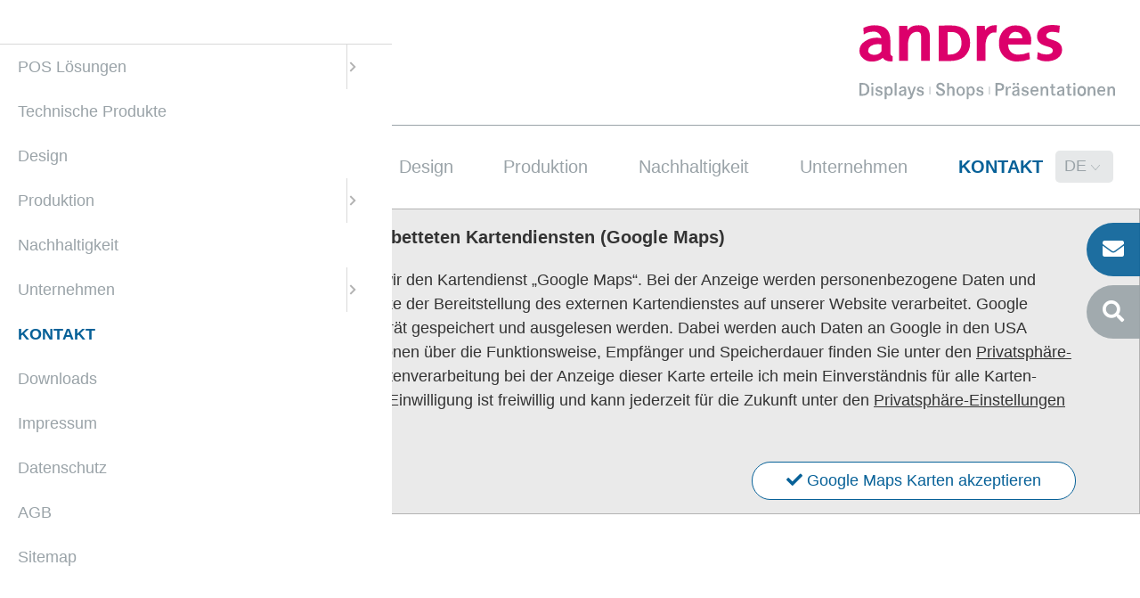

--- FILE ---
content_type: text/html; charset=UTF-8
request_url: https://thekendisplay.andres.de/kontakt.html
body_size: 6906
content:
<!DOCTYPE html>
<html lang="de">
<head>
<meta charset="UTF-8">
<title>andres GmbH - Kontakt - andres GmbH</title>
<base href="https://thekendisplay.andres.de/">
<meta name="robots" content="index,follow">
<meta name="description" content="So nehmen Sie mit uns Kontakt auf.">
<meta name="generator" content="Contao Open Source CMS">
<meta name="viewport" content="width=device-width, initial-scale=1.0">
<link rel="stylesheet" href="assets/css/layout.min.css,responsive.min.css,theme-minimal.5ea07f6a.css,mme...-3805d53f.css"><script src="assets/js/jquery.min.js,contao-utils-bundle.js,mmenu.js-5a6b50bd.js"></script><script src="https://thekendisplay.andres.de/hofff-contao-consent/status.js?banner=1&pageId=8"></script><script src="https://thekendisplay.andres.de/bundles/hofffcontaoconsentcore/consent-manager.079a6d73.js"></script><script id="hofff_consent_script_69693782b529f">HofffConsentManager.render(document.getElementById('hofff_consent_script_69693782b529f'),{"consentId":"webfont:adobe","content":"\u003Clink rel=\u0022stylesheet\u0022 href=\u0022https:\/\/use.typekit.net\/ail8jfi.css\u0022\u003E"})</script>
<link rel="alternate" hreflang="de" href="https://thekendisplay.andres.de/kontakt.html">
<link rel="alternate" hreflang="x-default" href="https://thekendisplay.andres.de/kontakt.html">
<link rel="alternate" hreflang="en" href="https://thekendisplay.andres.de/contact.html">
</head>
<body id="top" class="mac chrome blink ch131 contact">
<div id="wrapper">
<header id="header">
<div class="inside">
<div id="top-wrapper">
<div class="inside">
<div class="logo">
<div class="ce_image block">
<figure class="image_container">
<a href="home.html">
<img src="files/andres_theme/layout_bilder/andres_logo.svg" alt="andres - Displays | Shops | Präsentationen">
</a>
</figure>
</div>
</div>
<div class="header_navbar">
<!-- indexer::stop -->
<nav class="mod_navigation main_navi block">
<a href="kontakt.html#skipNavigation2" class="invisible">Navigation überspringen</a>
<ul class="level_1">
<li class="submenu sibling first"><a href="pos-loesungen.html" title="Individuelle und flexible Warenpräsentationen am POS" class="submenu sibling first" aria-haspopup="true">POS Lösungen</a>
<ul class="level_2">
<li class="submenu first"><a href="displays.html" title="Abverkauf steigen durch POS-Displays" class="submenu first" aria-haspopup="true">Displays</a>
<ul class="level_3">
<li class="first"><a href="thekendisplays.html" title="Effektvolle Thekendisplays für den Verkaufstisch" class="first">Thekendisplays</a></li>
<li><a href="regaldisplays.html" title="Regaldisplays für erhöhte Sichtbarkeit am POS">Regaldisplays</a></li>
<li><a href="bodendisplays.html" title="Langzeit-Präsenz am POS durch Bodendisplays">Bodendisplays</a></li>
<li><a href="zahlteller.html" title="Individuelle Zahlteller für den Verkaufstisch">Zahlteller</a></li>
<li class="last"><a href="digital-signage-und-licht.html" title="POS Lösungen - Digital Signage und Licht" class="last">Digital Signage und Licht</a></li>
</ul>
</li>
<li class="submenu"><a href="branchen.html" title="Branchen" class="submenu" aria-haspopup="true">Branchen</a>
<ul class="level_3">
<li class="first"><a href="pharma.html" title="Pharma" class="first">Pharma</a></li>
<li><a href="sport-outdoor.html" title="Sport">Sport & Outdoor</a></li>
<li><a href="kosmetik.html" title="Kosmetik">Kosmetik</a></li>
<li><a href="baumarkt.html" title="Baumarkt">Baumarkt & Fachhandel</a></li>
<li><a href="leh-genuss.html" title="POS-Lösungen für den LEH">LEH & Genuss</a></li>
<li><a href="marken.html" title="Marken">Marken</a></li>
<li class="last"><a href="papier-schreibwaren-b%C3%BCro.html" title="Papier, Schreibwaren &amp; Büro" class="last">Papier, Schreibwaren & Büro</a></li>
</ul>
</li>
<li class="last"><a href="shops.html" title="Shops" class="last">Shops</a></li>
</ul>
</li>
<li class="sibling"><a href="technische-produkte.html" title="Technische Produkte" class="sibling">Technische Produkte</a></li>
<li class="sibling"><a href="design.html" title="Design" class="sibling">Design</a></li>
<li class="submenu sibling"><a href="produktion.html" title="Produktion" class="submenu sibling" aria-haspopup="true">Produktion</a>
<ul class="level_2">
<li class="first"><a href="fertigung.html" title="Produktion - Fertigung" class="first">Fertigung</a></li>
<li class="submenu"><a href="materialien.html" title="Displays aus unterschiedlichsten Materialien: Acryl, Holz, Metall" class="submenu" aria-haspopup="true">Materialien</a>
<ul class="level_3">
<li class="first last"><a href="holz.html" title="Verkaufslösungen aus Holz" class="first last">Holz</a></li>
</ul>
</li>
<li class="last"><a href="druckvorlagen.html" title="Druckverfahren und Druckvorlagen" class="last">Druckverfahren & Druckvorlagen</a></li>
</ul>
</li>
<li class="sibling"><a href="nachhaltigkeit.html" title="Nachhaltigkeit am POS" class="sibling">Nachhaltigkeit</a></li>
<li class="submenu sibling"><a href="unternehmen.html" title="andres GmbH" class="submenu sibling" aria-haspopup="true">Unternehmen</a>
<ul class="level_2">
<li class="first"><a href="%C3%BCber-uns.html" title="andres GmbH - Über uns" class="first">Über uns</a></li>
<li><a href="unser-vertriebsteam.html" title="Unser Vertriebsteam">Unser Vertriebsteam</a></li>
<li><a href="aktuelles.html" title="Aktuelle Nachrichten der andres GmbH">Aktuelles</a></li>
<li class="last"><a href="ausbildung-karriere.html" title="andres GmbH - Ausbildung und Karriere" class="last">Ausbildung & Karriere</a></li>
</ul>
</li>
<li class="active contact"><strong class="active contact">Kontakt</strong></li>
<li class="no-desktop sibling"><a href="downloads.html" title="andres GmbH - Downloads" class="no-desktop sibling">Downloads</a></li>
<li class="no-desktop sibling"><a href="impressum.html" title="andres GmbH - Impressum" class="no-desktop sibling">Impressum</a></li>
<li class="no-desktop sibling"><a href="datenschutz.html" title="andres GmbH - Datenschutz" class="no-desktop sibling">Datenschutz</a></li>
<li class="no-desktop sibling"><a href="agb.html" title="andres GmbH - AGBs" class="no-desktop sibling">AGB</a></li>
<li class="no-desktop no-sitemap sibling last"><a href="sitemap.html" title="andres GmbH - Sitemap" class="no-desktop no-sitemap sibling last">Sitemap</a></li>
</ul>
<span id="skipNavigation2" class="invisible"></span>
</nav>
<!-- indexer::continue -->
<!-- indexer::stop -->
<div class="naviToggler">
<a href="#main_navi_mobil" class="hamburger hamburger--squeeze main-navi_toggler" >
<span class="hamburger-box">
<span class="hamburger-inner"></span>
</span>
</a>
</div>
<!-- indexer::stop -->
<nav class="mod_changelanguage languageToggler block" itemscope="" itemtype="http://schema.org/SiteNavigationElement">
<ul class="level_1">
<li>
<span class="lang-de active"> DE </span>
<ul class="level_2">
<li  class="lang-en"><a href="https://thekendisplay.andres.de/contact.html"> EN </a></li>
</ul>
</li>
</ul>
</nav>
<!-- indexer::continue -->
</div>
<!-- indexer::continue -->
</div>
</div>
<div class="mod_article fullWidth block" id="article-45">
<div class="article_inside">
<div class="hofff-consent-content ce_html block block">
<!-- indexer::stop -->
<div class="hofff-consent-placeholder card">
<div class="hofff-consent-placeholder-overlay card-body">
<p class="hofff-consent-tag-title h4">Einwilligung für die Anzeige von eingebetteten Kartendiensten (Google Maps)</p>
<div class="hofff-consent-tag-details"><p>Zur Anzeige unserer digitalen Karten nutzen wir den Kartendienst „Google Maps“. Bei der Anzeige werden personenbezogene Daten und Informationen aus Ihrem Endgerät zum Zwecke der Bereitstellung des externen Kartendienstes auf unserer Website verarbeitet. Google verwendet sog. Cookies, die auf Ihrem Endgerät gespeichert und ausgelesen werden. Dabei werden auch Daten an Google in den USA weitergegeben und dort verarbeitet. Informationen über die Funktionsweise, Empfänger und Speicherdauer finden Sie unter den <a class="hofff-consent-show-privacy-settings" href="#" title="Privatsphäre-Einstellungen öffnen">Privatsphäre-Einstellungen</a>. Mit meiner Zustimmung zur Datenverarbeitung bei der Anzeige dieser Karte erteile ich mein Einverständnis für alle Karten-Inhalte des Anbieters auf dieser Website. Die Einwilligung ist freiwillig und kann jederzeit für die Zukunft unter den <a class="hofff-consent-show-privacy-settings" href="#" title="Privatsphäre-Einstellungen öffnen">Privatsphäre-Einstellungen</a> widerrufen werden.</p></div>
<div class="hofff-consent-buttons btn-group" role="group" aria-label="Einwilligunsschaltflächen">
<button type="button"
class="hofff-consent-button hofff-consent-button-accept-tags btn btn-sm btn-success"
data-tag-ids="external:google_maps"
>Google Maps Karten akzeptieren</button>
</div>
<div class="hofff-consent-privacy-settings-button">
<button type="button" class="hofff-consent-show-privacy-settings">Privatsphäre-Einstellungen</button>
</div>
</div>
</div>
<script id="hofff_consent_script_69693782c7644">HofffConsentManager.render(document.getElementById('hofff_consent_script_69693782c7644').parentNode,{"consentId":"external:google_maps","content":"\n\u003Cdiv class=\u0022google_maps\u0022\u003E\n\u003Ciframe src=\u0022https:\/\/www.google.com\/maps\/embed?pb=!1m14!1m8!1m3!1d80640.89250640503!2d7.0510826!3d50.8306473!3m2!1i1024!2i768!4f13.1!3m3!1m2!1s0x47bf1ff80563043b%3A0x8d83a0ecf32cdb6d!2sandres%20GmbH!5e0!3m2!1sde!2sde!4v1678021877265!5m2!1sde!2sde\u0026amp;zoom=11\u0022 width=\u0022100%\u0022 height=\u0022100%\u0022 style=\u0022border:0;height:100%\u0022 allowfullscreen=\u0022\u0022 loading=\u0022lazy\u0022 referrerpolicy=\u0022no-referrer-when-downgrade\u0022\u003E\u003C\/iframe\u003E\n\u003C\/div\u003E"})</script>
<!-- indexer::continue -->
</div>
</div>
</div>
<!-- indexer::stop -->
<div class="headerContactBlock">
<button class="headerContactBlock_Btn" type="button" name="button" title="Kontakt"title="Contact">
<i class="fas fa-envelope"></i>
</button>
<div class="headerContactBlock_content">
<h3 class="ce_headline">
Kontakt</h3>
<div class="ce_text block">
<h4>andres GmbH</h4>
<p>Displays, Shop-in-Shop Lösungen und Warenpräsentationen</p>
<p>Marktstraße 106, 53859 Niederkassel</p>
<p>Tel.: <a href="tel:+49220894610">+49 (0) 2208 9461-0</a><br> Fax: <a href="tel:+492208946133">+49 (0) 2208 9461-33</a><br> E-Mail: <a href="&#109;&#97;&#105;&#108;&#116;&#111;&#58;&#105;&#x6E;&#102;&#x6F;&#64;&#x61;&#110;&#x64;&#114;&#x65;&#115;&#x2E;&#100;&#x65;">&#105;&#x6E;&#102;&#x6F;&#64;&#x61;&#110;&#x64;&#114;&#x65;&#115;&#x2E;&#100;&#x65;</a></p>
</div>
<div class="social_links ce_rsce_social_networks_links">
<h4>
Social Media		</h4>
<div class="social-link xing"><a href="https://www.xing.com/companies/andresgmbh-displaysshopspr%C3%A4sentationen" title="andres GmbH bei Xing" target="_blank" rel="noopener"><i class="fab fa-xing"></i><span class="platform_label"> Xing</span></a></div>
<div class="social-link linkedin"><a href="https://www.linkedin.com/company/andres-gmbh" title="andres GmbH bei LinkedIn" target="_blank" rel="noopener"><i class="fab fa-linkedin-in"></i><span class="platform_label"> LinkedIn</span></a></div>
<div class="social-link facebook"><a href="https://www.facebook.com/andresGmbH/" title="andres GmbH bei Facebook" target="_blank" rel="noopener"><i class="fab fa-facebook-f"></i><span class="platform_label"> Facebook</span></a></div>
</div>
</div>
</div>
<!-- indexer::continue -->
<!-- indexer::stop -->
<div class="headerSearchBlock">
<button class="headerSearchBlock_Btn" type="button" name="button" title="Suchen"title="Search">
<i class="fas fa-search"></i>
</button>
<div class="headerSearchBlock_content">
<h3>Suche</h3>
<!-- indexer::stop -->
<div class="ce_form block">
<form action="suche.html" method="get" enctype="application/x-www-form-urlencoded">
<div class="formbody">
<div class="widget widget-text">
<input type="text" name="keywords" id="ctrl_1" class="text" value="" placeholder="suchen...">
</div>
<div class="widget widget-submit">
<button type="submit" id="ctrl_2" class="submit">suchen</button>
</div>
</div>
</form>
</div>
<!-- indexer::continue -->
</div>
</div>
<!-- indexer::continue -->            </div>
</header>
<div id="container">
<main id="main">
<div class="inside">
<div class="mod_article block" id="article-7">
<div class="article_inside">
<div class="rs-columns ce_rs_columns_start">
<div class="rs-column -large-col-3-1 -large-first -large-first-row -medium-col-1-1 -medium-first -medium-last -medium-first-row -small-col-1-1 -small-first -small-last -small-first-row">
<div class="ce_text block">
<p><strong>andres GmbH</strong></p>
<p>Marktstraße 106<br> 53859 Niederkassel</p>
<p>Tel.: <a href="tel:+49220894610">+49 (0)2208 / 94 61-0</a><br> Fax: <a href="tel:+49220894610">+49 (0)2208 / 94 61-33</a></p>
<p>Für allgemeine Anfragen schreiben Sie uns bitte eine Mail an <a href="&#109;&#97;&#105;&#108;&#116;&#111;&#58;&#105;&#x6E;&#102;&#x6F;&#64;&#x61;&#110;&#x64;&#114;&#x65;&#115;&#x2E;&#100;&#x65;">&#105;&#x6E;&#102;&#x6F;&#64;&#x61;&#110;&#x64;&#114;&#x65;&#115;&#x2E;&#100;&#x65;</a>.</p>
<p>Ihre Anfragen zu Produkten können Sie direkt an <a href="&#109;&#97;&#105;&#108;&#116;&#111;&#58;&#118;&#x65;&#114;&#x6B;&#97;&#x75;&#102;&#x40;&#97;&#x6E;&#100;&#x72;&#101;&#x73;&#46;&#x64;&#101;">&#118;&#x65;&#114;&#x6B;&#97;&#x75;&#102;&#x40;&#97;&#x6E;&#100;&#x72;&#101;&#x73;&#46;&#x64;&#101;</a> stellen.</p>
<p><strong>Wir freuen uns auf Ihre Anfrage...</strong></p>
</div>
</div></div>
</div>
</div>
<div class="top_btn">
<!-- indexer::stop -->
<div class="ce_toplink block">
<a href="kontakt.html#top" title="nach oben">nach oben</a>
</div>
<!-- indexer::continue -->
</div>              </div>
</main>
</div>
<footer id="footer">
<div class="inside">
<!-- indexer::stop --><div class="footer_content"><div class="rs-columns ce_rs_columns_start">
<div class="rs-column -large-col-3-1 -large-first -large-first-row -medium-col-5-2 -medium-first -medium-first-row -small-col-1-1 -small-first -small-last -small-first-row">
<div class="ce_text footer_contact block">
<h4>andres GmbH</h4>
<p>Displays, Shop-in-Shop Lösungen und Warenpräsentationen</p>
<p>Marktstraße 106, 53859 Niederkassel</p>
<p>Tel.: <a href="tel:+49220894610">+49 (0) 2208 9461-0</a><br> Fax: <a href="tel:+492208946133">+49 (0) 2208 9461-33</a><br> E-Mail: <a href="&#109;&#97;&#105;&#108;&#116;&#111;&#58;&#105;&#x6E;&#102;&#x6F;&#64;&#x61;&#110;&#x64;&#114;&#x65;&#115;&#x2E;&#100;&#x65;">&#105;&#x6E;&#102;&#x6F;&#64;&#x61;&#110;&#x64;&#114;&#x65;&#115;&#x2E;&#100;&#x65;</a></p>
</div>
</div><div class="rs-column -large-col-3-1 -large-first-row -medium-col-5-1 -medium-first-row -small-col-1-1 -small-first -small-last">
<!-- indexer::stop -->
<nav class="mod_customnav footer_navi block">
<h4>Navigation</h4>
<a href="kontakt.html#skipNavigation3" class="invisible">Navigation überspringen</a>
<ul class="level_1">
<li class="active contact first"><strong class="active contact first">Kontakt</strong></li>
<li><a href="newsletter.html" title="Newsletter">Newsletter</a></li>
<li class="no-desktop"><a href="downloads.html" title="andres GmbH - Downloads" class="no-desktop">Downloads</a></li>
<li class="no-desktop"><a href="impressum.html" title="andres GmbH - Impressum" class="no-desktop">Impressum</a></li>
<li class="no-desktop"><a href="datenschutz.html" title="andres GmbH - Datenschutz" class="no-desktop">Datenschutz</a></li>
<li class="no-desktop"><a href="agb.html" title="andres GmbH - AGBs" class="no-desktop">AGB</a></li>
<li class="no-desktop no-sitemap last"><a href="sitemap.html" title="andres GmbH - Sitemap" class="no-desktop no-sitemap last">Sitemap</a></li>
</ul>
<span id="skipNavigation3" class="invisible"></span>
</nav>
<!-- indexer::continue -->
</div><div class="ce_rs_column_start  rs-column -large-col-3-1 -large-last -large-first-row -medium-col-5-2 -medium-last -medium-first-row -small-col-1-1 -small-first -small-last">
<div class="social_links ce_rsce_social_networks_links">
<h4>
Social Media		</h4>
<div class="social-link xing"><a href="https://www.xing.com/companies/andresgmbh-displaysshopspr%C3%A4sentationen" title="andres GmbH bei Xing" target="_blank" rel="noopener"><i class="fab fa-xing"></i><span class="platform_label"> Xing</span></a></div>
<div class="social-link linkedin"><a href="https://www.linkedin.com/company/andres-gmbh" title="andres GmbH bei LinkedIn" target="_blank" rel="noopener"><i class="fab fa-linkedin-in"></i><span class="platform_label"> LinkedIn</span></a></div>
<div class="social-link facebook"><a href="https://www.facebook.com/andresGmbH/" title="andres GmbH bei Facebook" target="_blank" rel="noopener"><i class="fab fa-facebook-f"></i><span class="platform_label"> Facebook</span></a></div>
</div>
<!-- indexer::stop -->
<div class="ce_form footer_search block">
<h4>Suche</h4>
<form action="suche.html" method="get" enctype="application/x-www-form-urlencoded">
<div class="formbody">
<div class="widget widget-text">
<input type="text" name="keywords" id="ctrl_1" class="text" value="" placeholder="suchen...">
</div>
<div class="widget widget-submit">
<button type="submit" id="ctrl_2" class="submit">suchen</button>
</div>
</div>
</form>
</div>
<!-- indexer::continue -->
<div class="ce_text footer_copyright block">
<p>© 2026 andres GmbH</p>
</div>
</div>
</div>
</div><!-- indexer::continue -->
<!-- indexer::stop -->
<nav class="mod_mmenu" id="main_navi_mobil">
<ul class="level_1">
<li class="submenu sibling first"><a href="pos-loesungen.html" title="Individuelle und flexible Warenpräsentationen am POS" class="submenu sibling first" aria-haspopup="true">POS Lösungen</a>
<ul class="level_2">
<li class="submenu first"><a href="displays.html" title="Abverkauf steigen durch POS-Displays" class="submenu first" aria-haspopup="true">Displays</a>
<ul class="level_3">
<li class="first"><a href="thekendisplays.html" title="Effektvolle Thekendisplays für den Verkaufstisch" class="first">Thekendisplays</a></li>
<li><a href="regaldisplays.html" title="Regaldisplays für erhöhte Sichtbarkeit am POS">Regaldisplays</a></li>
<li><a href="bodendisplays.html" title="Langzeit-Präsenz am POS durch Bodendisplays">Bodendisplays</a></li>
<li><a href="zahlteller.html" title="Individuelle Zahlteller für den Verkaufstisch">Zahlteller</a></li>
<li class="last"><a href="digital-signage-und-licht.html" title="POS Lösungen - Digital Signage und Licht" class="last">Digital Signage und Licht</a></li>
</ul>
</li>
<li class="submenu"><a href="branchen.html" title="Branchen" class="submenu" aria-haspopup="true">Branchen</a>
<ul class="level_3">
<li class="first"><a href="pharma.html" title="Pharma" class="first">Pharma</a></li>
<li><a href="sport-outdoor.html" title="Sport">Sport & Outdoor</a></li>
<li><a href="kosmetik.html" title="Kosmetik">Kosmetik</a></li>
<li><a href="baumarkt.html" title="Baumarkt">Baumarkt & Fachhandel</a></li>
<li><a href="leh-genuss.html" title="POS-Lösungen für den LEH">LEH & Genuss</a></li>
<li><a href="marken.html" title="Marken">Marken</a></li>
<li class="last"><a href="papier-schreibwaren-b%C3%BCro.html" title="Papier, Schreibwaren &amp; Büro" class="last">Papier, Schreibwaren & Büro</a></li>
</ul>
</li>
<li class="last"><a href="shops.html" title="Shops" class="last">Shops</a></li>
</ul>
</li>
<li class="sibling"><a href="technische-produkte.html" title="Technische Produkte" class="sibling">Technische Produkte</a></li>
<li class="sibling"><a href="design.html" title="Design" class="sibling">Design</a></li>
<li class="submenu sibling"><a href="produktion.html" title="Produktion" class="submenu sibling" aria-haspopup="true">Produktion</a>
<ul class="level_2">
<li class="first"><a href="fertigung.html" title="Produktion - Fertigung" class="first">Fertigung</a></li>
<li class="submenu"><a href="materialien.html" title="Displays aus unterschiedlichsten Materialien: Acryl, Holz, Metall" class="submenu" aria-haspopup="true">Materialien</a>
<ul class="level_3">
<li class="first last"><a href="holz.html" title="Verkaufslösungen aus Holz" class="first last">Holz</a></li>
</ul>
</li>
<li class="last"><a href="druckvorlagen.html" title="Druckverfahren und Druckvorlagen" class="last">Druckverfahren & Druckvorlagen</a></li>
</ul>
</li>
<li class="sibling"><a href="nachhaltigkeit.html" title="Nachhaltigkeit am POS" class="sibling">Nachhaltigkeit</a></li>
<li class="submenu sibling"><a href="unternehmen.html" title="andres GmbH" class="submenu sibling" aria-haspopup="true">Unternehmen</a>
<ul class="level_2">
<li class="first"><a href="%C3%BCber-uns.html" title="andres GmbH - Über uns" class="first">Über uns</a></li>
<li><a href="unser-vertriebsteam.html" title="Unser Vertriebsteam">Unser Vertriebsteam</a></li>
<li><a href="aktuelles.html" title="Aktuelle Nachrichten der andres GmbH">Aktuelles</a></li>
<li class="last"><a href="ausbildung-karriere.html" title="andres GmbH - Ausbildung und Karriere" class="last">Ausbildung & Karriere</a></li>
</ul>
</li>
<li class="active contact"><span class="active contact">Kontakt</span></li>
<li class="no-desktop sibling"><a href="downloads.html" title="andres GmbH - Downloads" class="no-desktop sibling">Downloads</a></li>
<li class="no-desktop sibling"><a href="impressum.html" title="andres GmbH - Impressum" class="no-desktop sibling">Impressum</a></li>
<li class="no-desktop sibling"><a href="datenschutz.html" title="andres GmbH - Datenschutz" class="no-desktop sibling">Datenschutz</a></li>
<li class="no-desktop sibling"><a href="agb.html" title="andres GmbH - AGBs" class="no-desktop sibling">AGB</a></li>
<li class="no-desktop no-sitemap sibling last"><a href="sitemap.html" title="andres GmbH - Sitemap" class="no-desktop no-sitemap sibling last">Sitemap</a></li>
</ul>
</nav>
<!-- indexer::continue -->
</div>
</footer>
</div>
<script src="files/andres_theme/scripts/owlcarousel/owl.carousel.min.js"></script>
<script src="files/andres_theme/scripts/modernizr.js"></script>
<script>$(document).ready(function(){function is_touch_device(){return'ontouchstart' in window||navigator.maxTouchPoints}
var iOS5=/iPad|iPod|iPhone/.test(navigator.platform)&&"matchMedia" in window;if(is_touch_device()){$('body').addClass('hasTouch');$('#main input, textarea').on('focus',function(e){$('body').addClass('fixfixed')});$('#main input, textarea').on('blur',function(e){$('body').removeClass('fixfixed')});if(is_touch_device()&&document.querySelectorAll&&!iOS5){var i,len,element,dropdowns=document.querySelectorAll(".navi_main li > a");function menuTouch(event){var i,len,noclick=!(this.dataNoclick);for(i=0,len=dropdowns.length;i<len;++i){dropdowns[i].dataNoclick=!1}
this.dataNoclick=noclick;this.focus()}
function menuClick(event){if(this.dataNoclick){event.preventDefault()}}
for(i=0,len=dropdowns.length;i<len;++i){element=dropdowns[i];element.dataNoclick=!1;element.addEventListener("touchstart",menuTouch,!1);element.addEventListener("click",menuClick,!1)}}}else{}
var logoHeight=$(".logo").outerHeight(!0);var headerBarHeight=$(".header_navbar").outerHeight(!0);var scrollTop=logoHeight;var stickyLimit=logoHeight-100;if($('.owl-carousel').length){$(".prodCatNav .owl-carousel").owlCarousel({loop:!0,margin:0,dots:!1,nav:!0,responsiveClass:!0,navText:['<span>‹</span>','<span>›</span>'],autoplay:!0,autoplayTimeout:5000,autoplayHoverPause:!0,responsive:{0:{items:1},568:{items:2},800:{items:3},1024:{items:5}}});$(".productGallery .owl-carousel, .imgGallery .owl-carousel").owlCarousel({loop:!0,margin:16,dots:!0,nav:!1,autoplay:!0,autoplayTimeout:5000,autoplayHoverPause:!0,items:1,dotsEach:1})}
$('.headerContactBlock_Btn').on('click touch',function(){$(this).closest('.headerContactBlock').toggleClass('active');$(".headerContactBlock_Btn i").toggleClass("fa-envelope");$(".headerContactBlock_Btn i").toggleClass("fa-times")});$('.headerSearchBlock_Btn').on('click touch',function(){$(this).closest('.headerSearchBlock').toggleClass('active');$(".headerSearchBlock_Btn i").toggleClass("fa-search");$(".headerSearchBlock_Btn i").toggleClass("fa-times")});$('.headerLinksBlock_Btn').on('click touch',function(){$(this).closest('.headerLinksBlock').toggleClass('active');$(".headerLinksBlock_Btn i").toggleClass("fa-search");$(".headerLinksBlock_Btn i").toggleClass("fa-times")});$(".top_btn a").on('click',function(){$("html, body").animate({scrollTop:0},1000);return!1});var timelineBlocks=$('.cd-timeline-block'),offset=0.8;hideBlocks(timelineBlocks,offset);$(window).on('scroll',function(){(!window.requestAnimationFrame)?setTimeout(function(){showBlocks(timelineBlocks,offset)},100):window.requestAnimationFrame(function(){showBlocks(timelineBlocks,offset)})});function hideBlocks(blocks,offset){blocks.each(function(){console.log("block: "+blocks+", block-offset:"+$(this).offset().top+", limit: "+$(window).scrollTop()+$(window).height()*offset);($(this).offset().top>$(window).scrollTop()+$(window).height()*offset)&&$(this).find('.cd-timeline-img, .cd-timeline-content').addClass('is-hidden')})}
function showBlocks(blocks,offset){blocks.each(function(){($(this).offset().top<=$(window).scrollTop()+$(window).height()*offset&&$(this).find('.cd-timeline-img').hasClass('is-hidden'))&&$(this).find('.cd-timeline-img, .cd-timeline-content').removeClass('is-hidden').addClass('bounce-in')})}});$(document).ready(function(){var header=$('#top-wrapper');var stickyHeaderHeight=0;stickyHeaderHeight=$(".stickyheader").length?$(".stickyheader").outerHeight(!0):stickyHeaderHeight;$(".articleNavigation a").click(function(e){if(location.pathname.replace(/^\//,'')==this.pathname.replace(/^\//,'')||location.hostname==this.hostname){var hash=this.hash;var target=$(this.hash);var linkHref=$(this).attr("href");$('.articleNavigation a').removeClass('menuActive');$(this).addClass('menuActive');target=target.length?target:$('[name='+this.hash.slice(1)+']');if(target.length){var targetScrollPos=target.offset().top-stickyHeaderHeight;$('html,body').animate({scrollTop:targetScrollPos},900,function(){history.replaceState({},'',linkHref)});return!1}}});if($('#landingpageNavi_mobil').length){$("#landingpageNavi_mobil").mmenu({isMenu:!0,extensions:["theme-white","shadow-page"],onClick:{blockUI:!0}},{classNames:{selected:"active"}}).removeClass('invisible')}});function headerFixed(){var topHeight=$("#top-wrapper").outerHeight();$('#header > .inside').css('padding-top',Math.ceil(topHeight)+'px');if($(this).scrollTop()>topHeight){$("body").addClass("fixed-header")}else{if($('body').hasClass('fixed-header')){$("body").removeClass("fixed-header")}}};function fix_scroll(){var s=window.pageYOffset;var fixedTitle=$('#top-wrapper');var fixedContactBlock=$('.headerContactBlock');var fixedSearchBlock=$('.headerSearchBlock');var fixedLinksBlock=$('.headerLinksBlock');var fixedLandingpageLinksBlock=$('.landingpage .headerLinksBlock');if($('body').hasClass('fixed-header')){fixedTitle.css('top',s+'px');if(fixedContactBlock.length){fixedContactBlock.css('top',s+130+'px')}
if(fixedSearchBlock.length){fixedSearchBlock.css('top',s+200+'px')}
if(fixedLinksBlock.length){fixedLinksBlock.css('top',s+270+'px')}
if(fixedLandingpageLinksBlock.length){fixedLandingpageLinksBlock.css('top',s+200+'px')}}else{fixedTitle.css('top','');if(fixedContactBlock.length){fixedContactBlock.css('top','')}
if(fixedSearchBlock.length){fixedSearchBlock.css('top','')}
if(fixedLinksBlock.length){fixedLinksBlock.css('top','')}
if(fixedLandingpageLinksBlock.length){fixedLandingpageLinksBlock.css('top','')}}}
$(document).ready(function(){headerFixed();fix_scroll();window.addEventListener('scroll',function(){headerFixed();fix_scroll()})})</script>
<script src="assets/jquery-ui/js/jquery-ui.min.js"></script>
<script>jQuery(function($){$(document).accordion({active:!1,heightStyle:'content',header:'.toggler',collapsible:!0,create:function(event,ui){ui.header.addClass('active');$('.toggler').attr('tabindex',0)},activate:function(event,ui){ui.newHeader.addClass('active');ui.oldHeader.removeClass('active');$('.toggler').attr('tabindex',0);if(ui.newHeader.hasClass("active")){$('html, body').animate({scrollTop:ui.newHeader.offset().top-115},800)}}})})</script>
<script src="assets/colorbox/js/colorbox.min.js?v=1.6.6"></script>
<script>jQuery(function($){$('a[data-lightbox]').map(function(){$(this).colorbox({current:"Bild {current} von {total}",loop:!0,rel:$(this).attr('data-lightbox'),maxWidth:'95%',maxHeight:'95%'})})})</script>
<script src="assets/swipe/js/swipe.min.js?v=2.2.0"></script>
<script>(function(){var e=document.querySelectorAll('.content-slider, .slider-control'),c,i;for(i=0;i<e.length;i+=2){c=e[i].getAttribute('data-config').split(',');new Swipe(e[i],{'auto':parseInt(c[0]),'speed':parseInt(c[1]),'startSlide':parseInt(c[2]),'continuous':parseInt(c[3]),'menu':e[i+1]})}})()</script>
<script>document.addEventListener("DOMContentLoaded",function(){const menu=document.querySelector('#main_navi_mobil');if(null!==menu&&0===menu.querySelectorAll('li.active').length){const trails=menu.querySelectorAll('li.trail');if(0<trails.length){trails.item(trails.length-1).classList.add('active')}}
new Mmenu('#main_navi_mobil',{"navbar":{"title":"Men\u00fc"},"offCanvas":{"position":"left"},"theme":"white"},{"classNames":{"selected":"active"},"offCanvas":{"page":{"selector":"#wrapper"}}})})</script>
<script type="application/ld+json">
[
    {
        "@context": "https:\/\/schema.org",
        "@graph": [
            {
                "@type": "WebPage"
            }
        ]
    },
    {
        "@context": "https:\/\/schema.contao.org",
        "@graph": [
            {
                "@type": "Page",
                "fePreview": false,
                "groups": [],
                "noSearch": false,
                "pageId": 8,
                "protected": false,
                "title": "andres GmbH - Kontakt"
            }
        ]
    }
]
</script></body>
</html>

--- FILE ---
content_type: image/svg+xml
request_url: https://thekendisplay.andres.de/files/andres_theme/layout_bilder/andres_logo.svg
body_size: 7383
content:
<svg xmlns="http://www.w3.org/2000/svg" viewBox="0 0 158.3 46.6"><title>andres_logo</title><path d="M2.4,1.9,2.7,6C4.9,4.3,7.6,4.2,9.4,4.2s3.9,1.9,4.2,4.1L11.3,8a12.9,12.9,0,0,0-8,2.3A6.9,6.9,0,0,0,0,16.1a6.1,6.1,0,0,0,2.2,4.8,7.2,7.2,0,0,0,5,2,10.8,10.8,0,0,0,7.3-2.3,3.3,3.3,0,0,0,1.6,1.5,7.1,7.1,0,0,0,3.7.7h.7V19.6l-.4-.2c-1-.5-1-1.5-1-3.1V9.4c0-3.2-.9-5.5-2.5-7S12.4.2,9,.2,2.4,1.9,2.4,1.9m3,14.2A3.6,3.6,0,0,1,7,13.2,8.1,8.1,0,0,1,11.6,12l2,.2v4.3a5.2,5.2,0,0,1-4.2,2.2C6.3,18.7,5.4,17.3,5.4,16.1Z" fill="#dc006b"/><path d="M29.8,3.3c-.1-.2-.2-2.7-.2-2.7h-5V22.4H30V13.2c0-7.4,3.3-8.9,5.7-8.9s2.5,1.5,2.5,4.2V22.4h5.4V7.3c0-4.7-2.3-7.1-6.8-7.1-3,0-5.3.6-7,3.1" fill="#dc006b"/><path d="M49.1.5V22.6h6.5c3.8,0,7-.8,9.3-2.7a11.5,11.5,0,0,0,3.6-8.8C68.5,4,64.4.3,56.6.3c-4.7,0-7.5.2-7.5.2m7.6,3.9c4.4,0,6.5,2.2,6.5,7.1s-3.7,7-6.9,7H54.6V4.5Z" fill="#dc006b"/><path d="M84.3.2a7.4,7.4,0,0,0-6.5,3.1L77.6.6h-5V22.4H78v-9c0-6.5,3-8.7,5.5-8.7h1.3L85.1.2h-.8" fill="#dc006b"/><path d="M89.1,3.5a12.1,12.1,0,0,0-2.7,8.2c0,7.4,5.6,11.2,11.1,11.2a21.3,21.3,0,0,0,7.8-1.4h.3l-.5-4.4-.5.2a16.1,16.1,0,0,1-6.3,1.3c-3.2,0-6.2-1.9-6.2-6.3h14.1v-.4a18.3,18.3,0,0,0,.2-2.1c0-6-3.6-9.5-9.5-9.5a9.9,9.9,0,0,0-7.8,3.3m7.8.8a3.9,3.9,0,0,1,2.9,1,4.1,4.1,0,0,1,1.1,3H92.4C92.9,5.8,94.5,4.3,96.9,4.3Z" fill="#dc006b"/><path d="M110,7.1c0,4.4,3.4,5.5,6.1,6.3s3.6,1.2,3.6,2.7-1.5,2.4-4,2.4a10.6,10.6,0,0,1-5.3-1.5l-.4,4.4h.2a10.8,10.8,0,0,0,5.3,1.4c6,0,10-2.9,10-7.2s-3.4-5.4-6.2-6.3-3.6-1.3-3.6-2.7,1.9-2.3,3.5-2.3a14.7,14.7,0,0,1,4.2.6h.3l.4-4.5h-.4a25,25,0,0,0-4.2-.4c-5.7,0-9.5,2.7-9.5,6.9" fill="#dc006b"/><path d="M0,36.3H1.6a5.9,5.9,0,0,1,2.7.5,3.8,3.8,0,0,1,1.8,3.5,3.8,3.8,0,0,1-1.8,3.5,6,6,0,0,1-2.2.5H0m1.2-1.1h.7a3.2,3.2,0,0,0,1.9-.4,2.9,2.9,0,0,0,1-2.5,3,3,0,0,0-1.1-2.6c-.5-.3-.8-.3-2.1-.3H1.2Z" fill="#9aa3a8"/><path d="M8,36.2a.7.7,0,0,1,.7.7.8.8,0,0,1-1.5.1.8.8,0,0,1,.8-.8m-.6,2.4H8.6v5.7H7.4Z" fill="#9aa3a8"/><path d="M14.3,40.3H13.1c0-.7-.4-.9-1-.9a.8.8,0,0,0-.9.7c0,.4.2.5,1.3.8s1.4.5,1.6.9a1.9,1.9,0,0,1,.2.8c0,1.1-.8,1.8-2.2,1.8s-2.3-.7-2.3-1.9h1.1a1.1,1.1,0,0,0,1.2,1.1c.7,0,1.1-.3,1.1-.8s-.2-.5-1.6-.9S10,41,10,40.2s.9-1.7,2.1-1.7,2.1.6,2.2,1.8" fill="#9aa3a8"/><path d="M15.6,46.6V40.4a7.7,7.7,0,0,0-.1-1.8h1.1a1.7,1.7,0,0,1,.1.7h0a1.8,1.8,0,0,1,1.6-.9c1.4,0,2.3,1.2,2.3,2.9s-.9,3-2.3,3a1.7,1.7,0,0,1-1.5-.8v3m1.3-3.2c.8,0,1.3-.7,1.3-1.9s-.5-2-1.3-2-1.3.8-1.3,2S17.3,43.4,18.1,43.4Z" fill="#9aa3a8"/><rect x="21.8" y="36.3" width="1.2" height="7.97" fill="#9aa3a8"/><path d="M25.7,40.2H24.6c.1-1.1.9-1.7,2.3-1.7s1.6.3,1.8.9.2.6.2,1.3v2.2a2.6,2.6,0,0,0,.2,1.4H28a1.7,1.7,0,0,1-.1-.7,1.7,1.7,0,0,1-1.6.8c-1.2,0-1.9-.6-1.9-1.6a1.7,1.7,0,0,1,1.3-1.7l1.9-.5h.2v-.2c0-.7-.3-1-1-1a1,1,0,0,0-1.1.8m2.1,1.2a5.8,5.8,0,0,0-1.8.5.8.8,0,0,0-.4.7.9.9,0,0,0,.9.9c.9,0,1.3-.5,1.3-1.7Z" fill="#9aa3a8"/><path d="M29.7,38.6H31l1.3,4.5,1.5-4.5H35L33.1,44l-.2.7a2.5,2.5,0,0,1-2.7,1.9h-.4v-1H30c1,0,1.3-.2,1.7-1.2" fill="#9aa3a8"/><path d="M39.9,40.3H38.7c0-.7-.4-.9-1-.9a.8.8,0,0,0-.9.7c0,.4.2.5,1.3.8s1.4.5,1.6.9a1.9,1.9,0,0,1,.2.8c0,1.1-.8,1.8-2.2,1.8s-2.3-.7-2.3-1.9h1.1a1.1,1.1,0,0,0,1.2,1.1c.6,0,1-.3,1-.8s-.1-.5-1.6-.9-1.5-.8-1.5-1.6.9-1.7,2.1-1.7,2.1.6,2.2,1.8" fill="#9aa3a8"/><rect x="43.4" y="38.6" width="0.4" height="4.92" fill="#9aa3a8"/><path d="M52.7,38.5H51.6a1.3,1.3,0,0,0-1.5-1.2c-.7,0-1.2.4-1.2,1s.1.6,1.7,1.3a4.7,4.7,0,0,1,1.5.8l.5.4A2.8,2.8,0,0,1,53,42c0,1.5-1.1,2.4-2.8,2.4a2.5,2.5,0,0,1-2.8-2.7h1.2c0,1.1.6,1.6,1.7,1.6s1.4-.4,1.4-1a1.1,1.1,0,0,0-.5-.9l-1.3-.6a7.2,7.2,0,0,1-1.8-1.1,2.1,2.1,0,0,1-.5-1.3,2.3,2.3,0,0,1,2.6-2.2,2.4,2.4,0,0,1,2.3,1.3,1.5,1.5,0,0,1,.2,1" fill="#9aa3a8"/><path d="M54.3,36.3h1.1v3a1.8,1.8,0,0,1,1.6-.8,1.7,1.7,0,0,1,1.7,1,2.8,2.8,0,0,1,.2,1.5v3.3H57.7V41.2c0-1.2-.2-1.7-1-1.7s-1.3.6-1.3,1.8v3H54.3" fill="#9aa3a8"/><path d="M60.1,41.4a2.6,2.6,0,0,1,2.6-2.9,2.7,2.7,0,0,1,2.6,2.9,2.7,2.7,0,0,1-2.6,3c-1.6,0-2.6-1.2-2.6-3m1.1,0c0,1.2.6,2.1,1.5,2.1s1.4-.9,1.4-2.1-.6-2-1.4-2S61.2,40.2,61.2,41.4Z" fill="#9aa3a8"/><path d="M66.4,46.6V40.4a7.7,7.7,0,0,0-.1-1.8h1.1a1.7,1.7,0,0,1,.1.7h0a1.8,1.8,0,0,1,1.6-.9c1.3,0,2.3,1.2,2.3,2.9s-1,3-2.3,3a1.7,1.7,0,0,1-1.5-.8v3m1.3-3.2c.8,0,1.3-.7,1.3-1.9s-.5-2-1.3-2-1.4.8-1.4,2S68.1,43.4,68.9,43.4Z" fill="#9aa3a8"/><path d="M76.8,40.3H75.7a.9.9,0,0,0-1.1-.9.8.8,0,0,0-.9.7c0,.4.2.5,1.3.8s1.4.5,1.6.9a1.1,1.1,0,0,1,.2.8c0,1.1-.8,1.8-2.1,1.8s-2.4-.7-2.4-1.9h1.1a1.1,1.1,0,0,0,1.2,1.1c.7,0,1.1-.3,1.1-.8s-.2-.5-1.6-.9-1.6-.8-1.6-1.6.9-1.7,2.1-1.7,2.1.6,2.2,1.8" fill="#9aa3a8"/><rect x="80.3" y="38.6" width="0.4" height="4.92" fill="#9aa3a8"/><path d="M84.3,36.3h1.6a5.4,5.4,0,0,1,2.2.3,2.2,2.2,0,0,1,1.5,2.2A2.3,2.3,0,0,1,88.1,41a7.8,7.8,0,0,1-2.1.2h-.5v3.1H84.3m1.2-4.2h.9c.8,0,1.2-.1,1.5-.4a1,1,0,0,0,.4-.9,1.3,1.3,0,0,0-.7-1.2c-.3-.2-.7-.2-1.6-.2h-.5Z" fill="#9aa3a8"/><path d="M90.5,38.6h1.2v1.2c.5-.9.9-1.3,1.6-1.3h.5v1.2a1.3,1.3,0,0,0-.8-.3c-.8,0-1.2.8-1.2,2.2v2.6H90.6V40.1a5.8,5.8,0,0,0-.1-1.5" fill="#9aa3a8"/><path d="M95.8,40.2H94.7c.1-1.1.9-1.7,2.3-1.7s1.6.3,1.8.9.2.6.2,1.3v2.2a2.6,2.6,0,0,0,.2,1.4H98.1a1.7,1.7,0,0,1-.1-.7,1.7,1.7,0,0,1-1.6.8c-1.2,0-1.9-.6-1.9-1.6a1.7,1.7,0,0,1,1.3-1.7l1.9-.5h.2v-.2c0-.7-.3-1-1-1s-1,.3-1.1.8m-.1-4a.7.7,0,0,1,.7.8.8.8,0,0,1-.7.7.9.9,0,0,1-.8-.7A.8.8,0,0,1,95.7,36.2Zm2.2,5.2a5.8,5.8,0,0,0-1.8.5.8.8,0,0,0-.4.7.9.9,0,0,0,.9.9c.9,0,1.3-.5,1.3-1.7Zm.2-5.2a.7.7,0,0,1,.7.8.7.7,0,1,1-1.4,0A.7.7,0,0,1,98.1,36.2Z" fill="#9aa3a8"/><path d="M104.8,40.3h-1.1c-.1-.7-.4-.9-1.1-.9a.8.8,0,0,0-.9.7c0,.4.2.5,1.4.8s1.3.5,1.5.9a1.1,1.1,0,0,1,.2.8c0,1.1-.8,1.8-2.1,1.8s-2.4-.7-2.4-1.9h1.2a1,1,0,0,0,1.1,1.1c.7,0,1.1-.3,1.1-.8s-.1-.5-1.6-.9-1.6-.8-1.6-1.6.9-1.7,2.1-1.7,2.1.6,2.2,1.8" fill="#9aa3a8"/><path d="M110.9,41.7h-3.8c0,1.1.5,1.8,1.4,1.8a1.2,1.2,0,0,0,1.2-.8h1.1a2.2,2.2,0,0,1-2.3,1.6c-1.6,0-2.6-1.1-2.6-2.9s1-3,2.6-3,2.4,1.1,2.4,2.9v.3m-1.2-.9c-.1-.9-.5-1.4-1.3-1.4s-1.1.5-1.3,1.4Z" fill="#9aa3a8"/><path d="M112.1,38.6h1.1a1.9,1.9,0,0,1,.1.8,2,2,0,0,1,1.7-.9,1.8,1.8,0,0,1,1.7.9,4.2,4.2,0,0,1,.2,1.6v3.3h-1.2V41.2c0-1.3-.2-1.7-1-1.7s-1.3.6-1.3,1.8v3h-1.2V40.1a6.2,6.2,0,0,0-.1-1.5" fill="#9aa3a8"/><path d="M120,38.6h1.2v.9H120v2.9h0c0,.7.2.9.6.9l.9-.2v1l-1.1.2c-1,0-1.5-.5-1.5-1.7V39.5h-.9v-.9h.8V37H120" fill="#9aa3a8"/><path d="M123.6,40.2h-1.1c.1-1.1.9-1.7,2.3-1.7a2,2,0,0,1,1.9.9,4.2,4.2,0,0,1,.1,1.3v2.2a4.1,4.1,0,0,0,.2,1.4h-1.1c0-.3-.1-.4-.1-.7a1.7,1.7,0,0,1-1.6.8c-1.2,0-1.9-.6-1.9-1.6a1.7,1.7,0,0,1,1.3-1.7l1.9-.5h.2v-.2c0-.7-.3-1-1-1a1,1,0,0,0-1.1.8m2.1,1.2a5.8,5.8,0,0,0-1.8.5.8.8,0,0,0-.4.7.9.9,0,0,0,1,.9c.8,0,1.2-.5,1.2-1.7Z" fill="#9aa3a8"/><path d="M129.9,38.6h1.3v.9h-1.2v2.9h0c0,.7.1.9.5.9l.9-.2v1l-1.2.2c-1,0-1.4-.5-1.4-1.7V39.5h-.8v-.9h.9V37h1.1" fill="#9aa3a8"/><path d="M133.1,36.2a.7.7,0,0,1,.7.7.7.7,0,0,1-.7.8.7.7,0,0,1-.7-.7.7.7,0,0,1,.7-.8m-.6,2.4h1.2v5.7h-1.2Z" fill="#9aa3a8"/><path d="M135,41.4a2.7,2.7,0,1,1,5.3,0,2.7,2.7,0,1,1-5.3,0m1.2,0c0,1.2.6,2.1,1.4,2.1s1.5-.9,1.5-2.1-.6-2-1.5-2S136.2,40.2,136.2,41.4Z" fill="#9aa3a8"/><path d="M141.3,38.6h1.1a1.9,1.9,0,0,1,.1.8,2,2,0,0,1,1.7-.9,1.6,1.6,0,0,1,1.6.9,2.5,2.5,0,0,1,.3,1.6v3.3h-1.2V41.2c0-1.3-.3-1.7-1-1.7s-1.3.6-1.3,1.8v3h-1.2V40.1a6.2,6.2,0,0,0-.1-1.5" fill="#9aa3a8"/><path d="M152.3,41.7h-3.8c0,1.1.6,1.8,1.5,1.8a1.3,1.3,0,0,0,1.2-.8h1a2.2,2.2,0,0,1-2.2,1.6,2.6,2.6,0,0,1-2.7-2.9c0-1.8,1-3,2.6-3s2.4,1.1,2.4,2.9v.3m-1.1-.9c-.1-.9-.6-1.4-1.3-1.4s-1.2.5-1.4,1.4Z" fill="#9aa3a8"/><path d="M153.5,38.6h1.1a1.9,1.9,0,0,1,.1.8,2,2,0,0,1,1.7-.9,1.6,1.6,0,0,1,1.6.9,2.5,2.5,0,0,1,.3,1.6v3.3h-1.2V41.2c0-1.3-.3-1.7-1-1.7s-1.3.6-1.3,1.8v3h-1.2V40.1a6.2,6.2,0,0,0-.1-1.5" fill="#9aa3a8"/></svg>

--- FILE ---
content_type: application/javascript
request_url: https://thekendisplay.andres.de/bundles/hofffcontaoconsentcore/consent-manager.079a6d73.js
body_size: 17108
content:
!function(){var t={9662:function(t,e,n){var r=n(7854),o=n(614),i=n(6330),c=r.TypeError;t.exports=function(t){if(o(t))return t;throw c(i(t)+" is not a function")}},9483:function(t,e,n){var r=n(7854),o=n(4411),i=n(6330),c=r.TypeError;t.exports=function(t){if(o(t))return t;throw c(i(t)+" is not a constructor")}},6077:function(t,e,n){var r=n(7854),o=n(614),i=r.String,c=r.TypeError;t.exports=function(t){if("object"==typeof t||o(t))return t;throw c("Can't set "+i(t)+" as a prototype")}},1223:function(t,e,n){var r=n(5112),o=n(30),i=n(3070),c=r("unscopables"),a=Array.prototype;null==a[c]&&i.f(a,c,{configurable:!0,value:o(null)}),t.exports=function(t){a[c][t]=!0}},1530:function(t,e,n){"use strict";var r=n(8710).charAt;t.exports=function(t,e,n){return e+(n?r(t,e).length:1)}},9670:function(t,e,n){var r=n(7854),o=n(111),i=r.String,c=r.TypeError;t.exports=function(t){if(o(t))return t;throw c(i(t)+" is not an object")}},8533:function(t,e,n){"use strict";var r=n(2092).forEach,o=n(9341)("forEach");t.exports=o?[].forEach:function(t){return r(this,t,arguments.length>1?arguments[1]:void 0)}},8457:function(t,e,n){"use strict";var r=n(7854),o=n(9974),i=n(6916),c=n(7908),a=n(3411),u=n(7659),f=n(4411),s=n(6244),l=n(6135),p=n(8554),v=n(1246),d=r.Array;t.exports=function(t){var e=c(t),n=f(this),r=arguments.length,h=r>1?arguments[1]:void 0,y=void 0!==h;y&&(h=o(h,r>2?arguments[2]:void 0));var g,m,b,x,S,E,w=v(e),O=0;if(!w||this==d&&u(w))for(g=s(e),m=n?new this(g):d(g);g>O;O++)E=y?h(e[O],O):e[O],l(m,O,E);else for(S=(x=p(e,w)).next,m=n?new this:[];!(b=i(S,x)).done;O++)E=y?a(x,h,[b.value,O],!0):b.value,l(m,O,E);return m.length=O,m}},1318:function(t,e,n){var r=n(5656),o=n(1400),i=n(6244),c=function(t){return function(e,n,c){var a,u=r(e),f=i(u),s=o(c,f);if(t&&n!=n){for(;f>s;)if((a=u[s++])!=a)return!0}else for(;f>s;s++)if((t||s in u)&&u[s]===n)return t||s||0;return!t&&-1}};t.exports={includes:c(!0),indexOf:c(!1)}},2092:function(t,e,n){var r=n(9974),o=n(1702),i=n(8361),c=n(7908),a=n(6244),u=n(5417),f=o([].push),s=function(t){var e=1==t,n=2==t,o=3==t,s=4==t,l=6==t,p=7==t,v=5==t||l;return function(d,h,y,g){for(var m,b,x=c(d),S=i(x),E=r(h,y),w=a(S),O=0,I=g||u,k=e?I(d,w):n||p?I(d,0):void 0;w>O;O++)if((v||O in S)&&(b=E(m=S[O],O,x),t))if(e)k[O]=b;else if(b)switch(t){case 3:return!0;case 5:return m;case 6:return O;case 2:f(k,m)}else switch(t){case 4:return!1;case 7:f(k,m)}return l?-1:o||s?s:k}};t.exports={forEach:s(0),map:s(1),filter:s(2),some:s(3),every:s(4),find:s(5),findIndex:s(6),filterReject:s(7)}},1194:function(t,e,n){var r=n(7293),o=n(5112),i=n(7392),c=o("species");t.exports=function(t){return i>=51||!r((function(){var e=[];return(e.constructor={})[c]=function(){return{foo:1}},1!==e[t](Boolean).foo}))}},9341:function(t,e,n){"use strict";var r=n(7293);t.exports=function(t,e){var n=[][t];return!!n&&r((function(){n.call(null,e||function(){return 1},1)}))}},1589:function(t,e,n){var r=n(7854),o=n(1400),i=n(6244),c=n(6135),a=r.Array,u=Math.max;t.exports=function(t,e,n){for(var r=i(t),f=o(e,r),s=o(void 0===n?r:n,r),l=a(u(s-f,0)),p=0;f<s;f++,p++)c(l,p,t[f]);return l.length=p,l}},206:function(t,e,n){var r=n(1702);t.exports=r([].slice)},7475:function(t,e,n){var r=n(7854),o=n(3157),i=n(4411),c=n(111),a=n(5112)("species"),u=r.Array;t.exports=function(t){var e;return o(t)&&(e=t.constructor,(i(e)&&(e===u||o(e.prototype))||c(e)&&null===(e=e[a]))&&(e=void 0)),void 0===e?u:e}},5417:function(t,e,n){var r=n(7475);t.exports=function(t,e){return new(r(t))(0===e?0:e)}},3411:function(t,e,n){var r=n(9670),o=n(9212);t.exports=function(t,e,n,i){try{return i?e(r(n)[0],n[1]):e(n)}catch(e){o(t,"throw",e)}}},7072:function(t,e,n){var r=n(5112)("iterator"),o=!1;try{var i=0,c={next:function(){return{done:!!i++}},return:function(){o=!0}};c[r]=function(){return this},Array.from(c,(function(){throw 2}))}catch(t){}t.exports=function(t,e){if(!e&&!o)return!1;var n=!1;try{var i={};i[r]=function(){return{next:function(){return{done:n=!0}}}},t(i)}catch(t){}return n}},4326:function(t,e,n){var r=n(1702),o=r({}.toString),i=r("".slice);t.exports=function(t){return i(o(t),8,-1)}},648:function(t,e,n){var r=n(7854),o=n(1694),i=n(614),c=n(4326),a=n(5112)("toStringTag"),u=r.Object,f="Arguments"==c(function(){return arguments}());t.exports=o?c:function(t){var e,n,r;return void 0===t?"Undefined":null===t?"Null":"string"==typeof(n=function(t,e){try{return t[e]}catch(t){}}(e=u(t),a))?n:f?c(e):"Object"==(r=c(e))&&i(e.callee)?"Arguments":r}},9920:function(t,e,n){var r=n(2597),o=n(3887),i=n(1236),c=n(3070);t.exports=function(t,e,n){for(var a=o(e),u=c.f,f=i.f,s=0;s<a.length;s++){var l=a[s];r(t,l)||n&&r(n,l)||u(t,l,f(e,l))}}},8544:function(t,e,n){var r=n(7293);t.exports=!r((function(){function t(){}return t.prototype.constructor=null,Object.getPrototypeOf(new t)!==t.prototype}))},4994:function(t,e,n){"use strict";var r=n(3383).IteratorPrototype,o=n(30),i=n(9114),c=n(8003),a=n(7497),u=function(){return this};t.exports=function(t,e,n,f){var s=e+" Iterator";return t.prototype=o(r,{next:i(+!f,n)}),c(t,s,!1,!0),a[s]=u,t}},8880:function(t,e,n){var r=n(9781),o=n(3070),i=n(9114);t.exports=r?function(t,e,n){return o.f(t,e,i(1,n))}:function(t,e,n){return t[e]=n,t}},9114:function(t){t.exports=function(t,e){return{enumerable:!(1&t),configurable:!(2&t),writable:!(4&t),value:e}}},6135:function(t,e,n){"use strict";var r=n(4948),o=n(3070),i=n(9114);t.exports=function(t,e,n){var c=r(e);c in t?o.f(t,c,i(0,n)):t[c]=n}},654:function(t,e,n){"use strict";var r=n(2109),o=n(6916),i=n(1913),c=n(6530),a=n(614),u=n(4994),f=n(9518),s=n(7674),l=n(8003),p=n(8880),v=n(1320),d=n(5112),h=n(7497),y=n(3383),g=c.PROPER,m=c.CONFIGURABLE,b=y.IteratorPrototype,x=y.BUGGY_SAFARI_ITERATORS,S=d("iterator"),E="keys",w="values",O="entries",I=function(){return this};t.exports=function(t,e,n,c,d,y,k){u(n,e,c);var A,L,T,j=function(t){if(t===d&&M)return M;if(!x&&t in C)return C[t];switch(t){case E:case w:case O:return function(){return new n(this,t)}}return function(){return new n(this)}},P=e+" Iterator",R=!1,C=t.prototype,N=C[S]||C["@@iterator"]||d&&C[d],M=!x&&N||j(d),D="Array"==e&&C.entries||N;if(D&&(A=f(D.call(new t)))!==Object.prototype&&A.next&&(i||f(A)===b||(s?s(A,b):a(A[S])||v(A,S,I)),l(A,P,!0,!0),i&&(h[P]=I)),g&&d==w&&N&&N.name!==w&&(!i&&m?p(C,"name",w):(R=!0,M=function(){return o(N,this)})),d)if(L={values:j(w),keys:y?M:j(E),entries:j(O)},k)for(T in L)(x||R||!(T in C))&&v(C,T,L[T]);else r({target:e,proto:!0,forced:x||R},L);return i&&!k||C[S]===M||v(C,S,M,{name:d}),h[e]=M,L}},7235:function(t,e,n){var r=n(857),o=n(2597),i=n(6061),c=n(3070).f;t.exports=function(t){var e=r.Symbol||(r.Symbol={});o(e,t)||c(e,t,{value:i.f(t)})}},9781:function(t,e,n){var r=n(7293);t.exports=!r((function(){return 7!=Object.defineProperty({},1,{get:function(){return 7}})[1]}))},317:function(t,e,n){var r=n(7854),o=n(111),i=r.document,c=o(i)&&o(i.createElement);t.exports=function(t){return c?i.createElement(t):{}}},8324:function(t){t.exports={CSSRuleList:0,CSSStyleDeclaration:0,CSSValueList:0,ClientRectList:0,DOMRectList:0,DOMStringList:0,DOMTokenList:1,DataTransferItemList:0,FileList:0,HTMLAllCollection:0,HTMLCollection:0,HTMLFormElement:0,HTMLSelectElement:0,MediaList:0,MimeTypeArray:0,NamedNodeMap:0,NodeList:1,PaintRequestList:0,Plugin:0,PluginArray:0,SVGLengthList:0,SVGNumberList:0,SVGPathSegList:0,SVGPointList:0,SVGStringList:0,SVGTransformList:0,SourceBufferList:0,StyleSheetList:0,TextTrackCueList:0,TextTrackList:0,TouchList:0}},8509:function(t,e,n){var r=n(317)("span").classList,o=r&&r.constructor&&r.constructor.prototype;t.exports=o===Object.prototype?void 0:o},8113:function(t,e,n){var r=n(5005);t.exports=r("navigator","userAgent")||""},7392:function(t,e,n){var r,o,i=n(7854),c=n(8113),a=i.process,u=i.Deno,f=a&&a.versions||u&&u.version,s=f&&f.v8;s&&(o=(r=s.split("."))[0]>0&&r[0]<4?1:+(r[0]+r[1])),!o&&c&&(!(r=c.match(/Edge\/(\d+)/))||r[1]>=74)&&(r=c.match(/Chrome\/(\d+)/))&&(o=+r[1]),t.exports=o},748:function(t){t.exports=["constructor","hasOwnProperty","isPrototypeOf","propertyIsEnumerable","toLocaleString","toString","valueOf"]},2109:function(t,e,n){var r=n(7854),o=n(1236).f,i=n(8880),c=n(1320),a=n(3505),u=n(9920),f=n(4705);t.exports=function(t,e){var n,s,l,p,v,d=t.target,h=t.global,y=t.stat;if(n=h?r:y?r[d]||a(d,{}):(r[d]||{}).prototype)for(s in e){if(p=e[s],l=t.noTargetGet?(v=o(n,s))&&v.value:n[s],!f(h?s:d+(y?".":"#")+s,t.forced)&&void 0!==l){if(typeof p==typeof l)continue;u(p,l)}(t.sham||l&&l.sham)&&i(p,"sham",!0),c(n,s,p,t)}}},7293:function(t){t.exports=function(t){try{return!!t()}catch(t){return!0}}},7007:function(t,e,n){"use strict";n(4916);var r=n(1702),o=n(1320),i=n(2261),c=n(7293),a=n(5112),u=n(8880),f=a("species"),s=RegExp.prototype;t.exports=function(t,e,n,l){var p=a(t),v=!c((function(){var e={};return e[p]=function(){return 7},7!=""[t](e)})),d=v&&!c((function(){var e=!1,n=/a/;return"split"===t&&((n={}).constructor={},n.constructor[f]=function(){return n},n.flags="",n[p]=/./[p]),n.exec=function(){return e=!0,null},n[p](""),!e}));if(!v||!d||n){var h=r(/./[p]),y=e(p,""[t],(function(t,e,n,o,c){var a=r(t),u=e.exec;return u===i||u===s.exec?v&&!c?{done:!0,value:h(e,n,o)}:{done:!0,value:a(n,e,o)}:{done:!1}}));o(String.prototype,t,y[0]),o(s,p,y[1])}l&&u(s[p],"sham",!0)}},2104:function(t,e,n){var r=n(4374),o=Function.prototype,i=o.apply,c=o.call;t.exports="object"==typeof Reflect&&Reflect.apply||(r?c.bind(i):function(){return c.apply(i,arguments)})},9974:function(t,e,n){var r=n(1702),o=n(9662),i=n(4374),c=r(r.bind);t.exports=function(t,e){return o(t),void 0===e?t:i?c(t,e):function(){return t.apply(e,arguments)}}},4374:function(t,e,n){var r=n(7293);t.exports=!r((function(){var t=function(){}.bind();return"function"!=typeof t||t.hasOwnProperty("prototype")}))},6916:function(t,e,n){var r=n(4374),o=Function.prototype.call;t.exports=r?o.bind(o):function(){return o.apply(o,arguments)}},6530:function(t,e,n){var r=n(9781),o=n(2597),i=Function.prototype,c=r&&Object.getOwnPropertyDescriptor,a=o(i,"name"),u=a&&"something"===function(){}.name,f=a&&(!r||r&&c(i,"name").configurable);t.exports={EXISTS:a,PROPER:u,CONFIGURABLE:f}},1702:function(t,e,n){var r=n(4374),o=Function.prototype,i=o.bind,c=o.call,a=r&&i.bind(c,c);t.exports=r?function(t){return t&&a(t)}:function(t){return t&&function(){return c.apply(t,arguments)}}},5005:function(t,e,n){var r=n(7854),o=n(614),i=function(t){return o(t)?t:void 0};t.exports=function(t,e){return arguments.length<2?i(r[t]):r[t]&&r[t][e]}},1246:function(t,e,n){var r=n(648),o=n(8173),i=n(7497),c=n(5112)("iterator");t.exports=function(t){if(null!=t)return o(t,c)||o(t,"@@iterator")||i[r(t)]}},8554:function(t,e,n){var r=n(7854),o=n(6916),i=n(9662),c=n(9670),a=n(6330),u=n(1246),f=r.TypeError;t.exports=function(t,e){var n=arguments.length<2?u(t):e;if(i(n))return c(o(n,t));throw f(a(t)+" is not iterable")}},8173:function(t,e,n){var r=n(9662);t.exports=function(t,e){var n=t[e];return null==n?void 0:r(n)}},647:function(t,e,n){var r=n(1702),o=n(7908),i=Math.floor,c=r("".charAt),a=r("".replace),u=r("".slice),f=/\$([$&'`]|\d{1,2}|<[^>]*>)/g,s=/\$([$&'`]|\d{1,2})/g;t.exports=function(t,e,n,r,l,p){var v=n+t.length,d=r.length,h=s;return void 0!==l&&(l=o(l),h=f),a(p,h,(function(o,a){var f;switch(c(a,0)){case"$":return"$";case"&":return t;case"`":return u(e,0,n);case"'":return u(e,v);case"<":f=l[u(a,1,-1)];break;default:var s=+a;if(0===s)return o;if(s>d){var p=i(s/10);return 0===p?o:p<=d?void 0===r[p-1]?c(a,1):r[p-1]+c(a,1):o}f=r[s-1]}return void 0===f?"":f}))}},7854:function(t,e,n){var r=function(t){return t&&t.Math==Math&&t};t.exports=r("object"==typeof globalThis&&globalThis)||r("object"==typeof window&&window)||r("object"==typeof self&&self)||r("object"==typeof n.g&&n.g)||function(){return this}()||Function("return this")()},2597:function(t,e,n){var r=n(1702),o=n(7908),i=r({}.hasOwnProperty);t.exports=Object.hasOwn||function(t,e){return i(o(t),e)}},3501:function(t){t.exports={}},490:function(t,e,n){var r=n(5005);t.exports=r("document","documentElement")},4664:function(t,e,n){var r=n(9781),o=n(7293),i=n(317);t.exports=!r&&!o((function(){return 7!=Object.defineProperty(i("div"),"a",{get:function(){return 7}}).a}))},8361:function(t,e,n){var r=n(7854),o=n(1702),i=n(7293),c=n(4326),a=r.Object,u=o("".split);t.exports=i((function(){return!a("z").propertyIsEnumerable(0)}))?function(t){return"String"==c(t)?u(t,""):a(t)}:a},2788:function(t,e,n){var r=n(1702),o=n(614),i=n(5465),c=r(Function.toString);o(i.inspectSource)||(i.inspectSource=function(t){return c(t)}),t.exports=i.inspectSource},9909:function(t,e,n){var r,o,i,c=n(8536),a=n(7854),u=n(1702),f=n(111),s=n(8880),l=n(2597),p=n(5465),v=n(6200),d=n(3501),h="Object already initialized",y=a.TypeError,g=a.WeakMap;if(c||p.state){var m=p.state||(p.state=new g),b=u(m.get),x=u(m.has),S=u(m.set);r=function(t,e){if(x(m,t))throw new y(h);return e.facade=t,S(m,t,e),e},o=function(t){return b(m,t)||{}},i=function(t){return x(m,t)}}else{var E=v("state");d[E]=!0,r=function(t,e){if(l(t,E))throw new y(h);return e.facade=t,s(t,E,e),e},o=function(t){return l(t,E)?t[E]:{}},i=function(t){return l(t,E)}}t.exports={set:r,get:o,has:i,enforce:function(t){return i(t)?o(t):r(t,{})},getterFor:function(t){return function(e){var n;if(!f(e)||(n=o(e)).type!==t)throw y("Incompatible receiver, "+t+" required");return n}}}},7659:function(t,e,n){var r=n(5112),o=n(7497),i=r("iterator"),c=Array.prototype;t.exports=function(t){return void 0!==t&&(o.Array===t||c[i]===t)}},3157:function(t,e,n){var r=n(4326);t.exports=Array.isArray||function(t){return"Array"==r(t)}},614:function(t){t.exports=function(t){return"function"==typeof t}},4411:function(t,e,n){var r=n(1702),o=n(7293),i=n(614),c=n(648),a=n(5005),u=n(2788),f=function(){},s=[],l=a("Reflect","construct"),p=/^\s*(?:class|function)\b/,v=r(p.exec),d=!p.exec(f),h=function(t){if(!i(t))return!1;try{return l(f,s,t),!0}catch(t){return!1}},y=function(t){if(!i(t))return!1;switch(c(t)){case"AsyncFunction":case"GeneratorFunction":case"AsyncGeneratorFunction":return!1}try{return d||!!v(p,u(t))}catch(t){return!0}};y.sham=!0,t.exports=!l||o((function(){var t;return h(h.call)||!h(Object)||!h((function(){t=!0}))||t}))?y:h},4705:function(t,e,n){var r=n(7293),o=n(614),i=/#|\.prototype\./,c=function(t,e){var n=u[a(t)];return n==s||n!=f&&(o(e)?r(e):!!e)},a=c.normalize=function(t){return String(t).replace(i,".").toLowerCase()},u=c.data={},f=c.NATIVE="N",s=c.POLYFILL="P";t.exports=c},111:function(t,e,n){var r=n(614);t.exports=function(t){return"object"==typeof t?null!==t:r(t)}},1913:function(t){t.exports=!1},7850:function(t,e,n){var r=n(111),o=n(4326),i=n(5112)("match");t.exports=function(t){var e;return r(t)&&(void 0!==(e=t[i])?!!e:"RegExp"==o(t))}},2190:function(t,e,n){var r=n(7854),o=n(5005),i=n(614),c=n(7976),a=n(3307),u=r.Object;t.exports=a?function(t){return"symbol"==typeof t}:function(t){var e=o("Symbol");return i(e)&&c(e.prototype,u(t))}},9212:function(t,e,n){var r=n(6916),o=n(9670),i=n(8173);t.exports=function(t,e,n){var c,a;o(t);try{if(!(c=i(t,"return"))){if("throw"===e)throw n;return n}c=r(c,t)}catch(t){a=!0,c=t}if("throw"===e)throw n;if(a)throw c;return o(c),n}},3383:function(t,e,n){"use strict";var r,o,i,c=n(7293),a=n(614),u=n(30),f=n(9518),s=n(1320),l=n(5112),p=n(1913),v=l("iterator"),d=!1;[].keys&&("next"in(i=[].keys())?(o=f(f(i)))!==Object.prototype&&(r=o):d=!0),null==r||c((function(){var t={};return r[v].call(t)!==t}))?r={}:p&&(r=u(r)),a(r[v])||s(r,v,(function(){return this})),t.exports={IteratorPrototype:r,BUGGY_SAFARI_ITERATORS:d}},7497:function(t){t.exports={}},6244:function(t,e,n){var r=n(7466);t.exports=function(t){return r(t.length)}},133:function(t,e,n){var r=n(7392),o=n(7293);t.exports=!!Object.getOwnPropertySymbols&&!o((function(){var t=Symbol();return!String(t)||!(Object(t)instanceof Symbol)||!Symbol.sham&&r&&r<41}))},8536:function(t,e,n){var r=n(7854),o=n(614),i=n(2788),c=r.WeakMap;t.exports=o(c)&&/native code/.test(i(c))},30:function(t,e,n){var r,o=n(9670),i=n(6048),c=n(748),a=n(3501),u=n(490),f=n(317),s=n(6200),l=s("IE_PROTO"),p=function(){},v=function(t){return"<script>"+t+"</"+"script>"},d=function(t){t.write(v("")),t.close();var e=t.parentWindow.Object;return t=null,e},h=function(){try{r=new ActiveXObject("htmlfile")}catch(t){}var t,e;h="undefined"!=typeof document?document.domain&&r?d(r):((e=f("iframe")).style.display="none",u.appendChild(e),e.src=String("javascript:"),(t=e.contentWindow.document).open(),t.write(v("document.F=Object")),t.close(),t.F):d(r);for(var n=c.length;n--;)delete h.prototype[c[n]];return h()};a[l]=!0,t.exports=Object.create||function(t,e){var n;return null!==t?(p.prototype=o(t),n=new p,p.prototype=null,n[l]=t):n=h(),void 0===e?n:i.f(n,e)}},6048:function(t,e,n){var r=n(9781),o=n(3353),i=n(3070),c=n(9670),a=n(5656),u=n(1956);e.f=r&&!o?Object.defineProperties:function(t,e){c(t);for(var n,r=a(e),o=u(e),f=o.length,s=0;f>s;)i.f(t,n=o[s++],r[n]);return t}},3070:function(t,e,n){var r=n(7854),o=n(9781),i=n(4664),c=n(3353),a=n(9670),u=n(4948),f=r.TypeError,s=Object.defineProperty,l=Object.getOwnPropertyDescriptor,p="enumerable",v="configurable",d="writable";e.f=o?c?function(t,e,n){if(a(t),e=u(e),a(n),"function"==typeof t&&"prototype"===e&&"value"in n&&d in n&&!n.writable){var r=l(t,e);r&&r.writable&&(t[e]=n.value,n={configurable:v in n?n.configurable:r.configurable,enumerable:p in n?n.enumerable:r.enumerable,writable:!1})}return s(t,e,n)}:s:function(t,e,n){if(a(t),e=u(e),a(n),i)try{return s(t,e,n)}catch(t){}if("get"in n||"set"in n)throw f("Accessors not supported");return"value"in n&&(t[e]=n.value),t}},1236:function(t,e,n){var r=n(9781),o=n(6916),i=n(5296),c=n(9114),a=n(5656),u=n(4948),f=n(2597),s=n(4664),l=Object.getOwnPropertyDescriptor;e.f=r?l:function(t,e){if(t=a(t),e=u(e),s)try{return l(t,e)}catch(t){}if(f(t,e))return c(!o(i.f,t,e),t[e])}},1156:function(t,e,n){var r=n(4326),o=n(5656),i=n(8006).f,c=n(1589),a="object"==typeof window&&window&&Object.getOwnPropertyNames?Object.getOwnPropertyNames(window):[];t.exports.f=function(t){return a&&"Window"==r(t)?function(t){try{return i(t)}catch(t){return c(a)}}(t):i(o(t))}},8006:function(t,e,n){var r=n(6324),o=n(748).concat("length","prototype");e.f=Object.getOwnPropertyNames||function(t){return r(t,o)}},5181:function(t,e){e.f=Object.getOwnPropertySymbols},9518:function(t,e,n){var r=n(7854),o=n(2597),i=n(614),c=n(7908),a=n(6200),u=n(8544),f=a("IE_PROTO"),s=r.Object,l=s.prototype;t.exports=u?s.getPrototypeOf:function(t){var e=c(t);if(o(e,f))return e[f];var n=e.constructor;return i(n)&&e instanceof n?n.prototype:e instanceof s?l:null}},7976:function(t,e,n){var r=n(1702);t.exports=r({}.isPrototypeOf)},6324:function(t,e,n){var r=n(1702),o=n(2597),i=n(5656),c=n(1318).indexOf,a=n(3501),u=r([].push);t.exports=function(t,e){var n,r=i(t),f=0,s=[];for(n in r)!o(a,n)&&o(r,n)&&u(s,n);for(;e.length>f;)o(r,n=e[f++])&&(~c(s,n)||u(s,n));return s}},1956:function(t,e,n){var r=n(6324),o=n(748);t.exports=Object.keys||function(t){return r(t,o)}},5296:function(t,e){"use strict";var n={}.propertyIsEnumerable,r=Object.getOwnPropertyDescriptor,o=r&&!n.call({1:2},1);e.f=o?function(t){var e=r(this,t);return!!e&&e.enumerable}:n},7674:function(t,e,n){var r=n(1702),o=n(9670),i=n(6077);t.exports=Object.setPrototypeOf||("__proto__"in{}?function(){var t,e=!1,n={};try{(t=r(Object.getOwnPropertyDescriptor(Object.prototype,"__proto__").set))(n,[]),e=n instanceof Array}catch(t){}return function(n,r){return o(n),i(r),e?t(n,r):n.__proto__=r,n}}():void 0)},288:function(t,e,n){"use strict";var r=n(1694),o=n(648);t.exports=r?{}.toString:function(){return"[object "+o(this)+"]"}},2140:function(t,e,n){var r=n(7854),o=n(6916),i=n(614),c=n(111),a=r.TypeError;t.exports=function(t,e){var n,r;if("string"===e&&i(n=t.toString)&&!c(r=o(n,t)))return r;if(i(n=t.valueOf)&&!c(r=o(n,t)))return r;if("string"!==e&&i(n=t.toString)&&!c(r=o(n,t)))return r;throw a("Can't convert object to primitive value")}},3887:function(t,e,n){var r=n(5005),o=n(1702),i=n(8006),c=n(5181),a=n(9670),u=o([].concat);t.exports=r("Reflect","ownKeys")||function(t){var e=i.f(a(t)),n=c.f;return n?u(e,n(t)):e}},857:function(t,e,n){var r=n(7854);t.exports=r},1320:function(t,e,n){var r=n(7854),o=n(614),i=n(2597),c=n(8880),a=n(3505),u=n(2788),f=n(9909),s=n(6530).CONFIGURABLE,l=f.get,p=f.enforce,v=String(String).split("String");(t.exports=function(t,e,n,u){var f,l=!!u&&!!u.unsafe,d=!!u&&!!u.enumerable,h=!!u&&!!u.noTargetGet,y=u&&void 0!==u.name?u.name:e;o(n)&&("Symbol("===String(y).slice(0,7)&&(y="["+String(y).replace(/^Symbol\(([^)]*)\)/,"$1")+"]"),(!i(n,"name")||s&&n.name!==y)&&c(n,"name",y),(f=p(n)).source||(f.source=v.join("string"==typeof y?y:""))),t!==r?(l?!h&&t[e]&&(d=!0):delete t[e],d?t[e]=n:c(t,e,n)):d?t[e]=n:a(e,n)})(Function.prototype,"toString",(function(){return o(this)&&l(this).source||u(this)}))},7651:function(t,e,n){var r=n(7854),o=n(6916),i=n(9670),c=n(614),a=n(4326),u=n(2261),f=r.TypeError;t.exports=function(t,e){var n=t.exec;if(c(n)){var r=o(n,t,e);return null!==r&&i(r),r}if("RegExp"===a(t))return o(u,t,e);throw f("RegExp#exec called on incompatible receiver")}},2261:function(t,e,n){"use strict";var r,o,i=n(6916),c=n(1702),a=n(1340),u=n(7066),f=n(2999),s=n(2309),l=n(30),p=n(9909).get,v=n(9441),d=n(7168),h=s("native-string-replace",String.prototype.replace),y=RegExp.prototype.exec,g=y,m=c("".charAt),b=c("".indexOf),x=c("".replace),S=c("".slice),E=(o=/b*/g,i(y,r=/a/,"a"),i(y,o,"a"),0!==r.lastIndex||0!==o.lastIndex),w=f.BROKEN_CARET,O=void 0!==/()??/.exec("")[1];(E||O||w||v||d)&&(g=function(t){var e,n,r,o,c,f,s,v=this,d=p(v),I=a(t),k=d.raw;if(k)return k.lastIndex=v.lastIndex,e=i(g,k,I),v.lastIndex=k.lastIndex,e;var A=d.groups,L=w&&v.sticky,T=i(u,v),j=v.source,P=0,R=I;if(L&&(T=x(T,"y",""),-1===b(T,"g")&&(T+="g"),R=S(I,v.lastIndex),v.lastIndex>0&&(!v.multiline||v.multiline&&"\n"!==m(I,v.lastIndex-1))&&(j="(?: "+j+")",R=" "+R,P++),n=new RegExp("^(?:"+j+")",T)),O&&(n=new RegExp("^"+j+"$(?!\\s)",T)),E&&(r=v.lastIndex),o=i(y,L?n:v,R),L?o?(o.input=S(o.input,P),o[0]=S(o[0],P),o.index=v.lastIndex,v.lastIndex+=o[0].length):v.lastIndex=0:E&&o&&(v.lastIndex=v.global?o.index+o[0].length:r),O&&o&&o.length>1&&i(h,o[0],n,(function(){for(c=1;c<arguments.length-2;c++)void 0===arguments[c]&&(o[c]=void 0)})),o&&A)for(o.groups=f=l(null),c=0;c<A.length;c++)f[(s=A[c])[0]]=o[s[1]];return o}),t.exports=g},7066:function(t,e,n){"use strict";var r=n(9670);t.exports=function(){var t=r(this),e="";return t.global&&(e+="g"),t.ignoreCase&&(e+="i"),t.multiline&&(e+="m"),t.dotAll&&(e+="s"),t.unicode&&(e+="u"),t.sticky&&(e+="y"),e}},2999:function(t,e,n){var r=n(7293),o=n(7854).RegExp,i=r((function(){var t=o("a","y");return t.lastIndex=2,null!=t.exec("abcd")})),c=i||r((function(){return!o("a","y").sticky})),a=i||r((function(){var t=o("^r","gy");return t.lastIndex=2,null!=t.exec("str")}));t.exports={BROKEN_CARET:a,MISSED_STICKY:c,UNSUPPORTED_Y:i}},9441:function(t,e,n){var r=n(7293),o=n(7854).RegExp;t.exports=r((function(){var t=o(".","s");return!(t.dotAll&&t.exec("\n")&&"s"===t.flags)}))},7168:function(t,e,n){var r=n(7293),o=n(7854).RegExp;t.exports=r((function(){var t=o("(?<a>b)","g");return"b"!==t.exec("b").groups.a||"bc"!=="b".replace(t,"$<a>c")}))},4488:function(t,e,n){var r=n(7854).TypeError;t.exports=function(t){if(null==t)throw r("Can't call method on "+t);return t}},3505:function(t,e,n){var r=n(7854),o=Object.defineProperty;t.exports=function(t,e){try{o(r,t,{value:e,configurable:!0,writable:!0})}catch(n){r[t]=e}return e}},8003:function(t,e,n){var r=n(3070).f,o=n(2597),i=n(5112)("toStringTag");t.exports=function(t,e,n){t&&!n&&(t=t.prototype),t&&!o(t,i)&&r(t,i,{configurable:!0,value:e})}},6200:function(t,e,n){var r=n(2309),o=n(9711),i=r("keys");t.exports=function(t){return i[t]||(i[t]=o(t))}},5465:function(t,e,n){var r=n(7854),o=n(3505),i="__core-js_shared__",c=r[i]||o(i,{});t.exports=c},2309:function(t,e,n){var r=n(1913),o=n(5465);(t.exports=function(t,e){return o[t]||(o[t]=void 0!==e?e:{})})("versions",[]).push({version:"3.21.1",mode:r?"pure":"global",copyright:"© 2014-2022 Denis Pushkarev (zloirock.ru)",license:"https://github.com/zloirock/core-js/blob/v3.21.1/LICENSE",source:"https://github.com/zloirock/core-js"})},6707:function(t,e,n){var r=n(9670),o=n(9483),i=n(5112)("species");t.exports=function(t,e){var n,c=r(t).constructor;return void 0===c||null==(n=r(c)[i])?e:o(n)}},8710:function(t,e,n){var r=n(1702),o=n(9303),i=n(1340),c=n(4488),a=r("".charAt),u=r("".charCodeAt),f=r("".slice),s=function(t){return function(e,n){var r,s,l=i(c(e)),p=o(n),v=l.length;return p<0||p>=v?t?"":void 0:(r=u(l,p))<55296||r>56319||p+1===v||(s=u(l,p+1))<56320||s>57343?t?a(l,p):r:t?f(l,p,p+2):s-56320+(r-55296<<10)+65536}};t.exports={codeAt:s(!1),charAt:s(!0)}},6091:function(t,e,n){var r=n(6530).PROPER,o=n(7293),i=n(1361);t.exports=function(t){return o((function(){return!!i[t]()||"​᠎"!=="​᠎"[t]()||r&&i[t].name!==t}))}},3111:function(t,e,n){var r=n(1702),o=n(4488),i=n(1340),c=n(1361),a=r("".replace),u="["+c+"]",f=RegExp("^"+u+u+"*"),s=RegExp(u+u+"*$"),l=function(t){return function(e){var n=i(o(e));return 1&t&&(n=a(n,f,"")),2&t&&(n=a(n,s,"")),n}};t.exports={start:l(1),end:l(2),trim:l(3)}},1400:function(t,e,n){var r=n(9303),o=Math.max,i=Math.min;t.exports=function(t,e){var n=r(t);return n<0?o(n+e,0):i(n,e)}},5656:function(t,e,n){var r=n(8361),o=n(4488);t.exports=function(t){return r(o(t))}},9303:function(t){var e=Math.ceil,n=Math.floor;t.exports=function(t){var r=+t;return r!=r||0===r?0:(r>0?n:e)(r)}},7466:function(t,e,n){var r=n(9303),o=Math.min;t.exports=function(t){return t>0?o(r(t),9007199254740991):0}},7908:function(t,e,n){var r=n(7854),o=n(4488),i=r.Object;t.exports=function(t){return i(o(t))}},7593:function(t,e,n){var r=n(7854),o=n(6916),i=n(111),c=n(2190),a=n(8173),u=n(2140),f=n(5112),s=r.TypeError,l=f("toPrimitive");t.exports=function(t,e){if(!i(t)||c(t))return t;var n,r=a(t,l);if(r){if(void 0===e&&(e="default"),n=o(r,t,e),!i(n)||c(n))return n;throw s("Can't convert object to primitive value")}return void 0===e&&(e="number"),u(t,e)}},4948:function(t,e,n){var r=n(7593),o=n(2190);t.exports=function(t){var e=r(t,"string");return o(e)?e:e+""}},1694:function(t,e,n){var r={};r[n(5112)("toStringTag")]="z",t.exports="[object z]"===String(r)},1340:function(t,e,n){var r=n(7854),o=n(648),i=r.String;t.exports=function(t){if("Symbol"===o(t))throw TypeError("Cannot convert a Symbol value to a string");return i(t)}},6330:function(t,e,n){var r=n(7854).String;t.exports=function(t){try{return r(t)}catch(t){return"Object"}}},9711:function(t,e,n){var r=n(1702),o=0,i=Math.random(),c=r(1..toString);t.exports=function(t){return"Symbol("+(void 0===t?"":t)+")_"+c(++o+i,36)}},3307:function(t,e,n){var r=n(133);t.exports=r&&!Symbol.sham&&"symbol"==typeof Symbol.iterator},3353:function(t,e,n){var r=n(9781),o=n(7293);t.exports=r&&o((function(){return 42!=Object.defineProperty((function(){}),"prototype",{value:42,writable:!1}).prototype}))},6061:function(t,e,n){var r=n(5112);e.f=r},5112:function(t,e,n){var r=n(7854),o=n(2309),i=n(2597),c=n(9711),a=n(133),u=n(3307),f=o("wks"),s=r.Symbol,l=s&&s.for,p=u?s:s&&s.withoutSetter||c;t.exports=function(t){if(!i(f,t)||!a&&"string"!=typeof f[t]){var e="Symbol."+t;a&&i(s,t)?f[t]=s[t]:f[t]=u&&l?l(e):p(e)}return f[t]}},1361:function(t){t.exports="\t\n\v\f\r                　\u2028\u2029\ufeff"},1038:function(t,e,n){var r=n(2109),o=n(8457);r({target:"Array",stat:!0,forced:!n(7072)((function(t){Array.from(t)}))},{from:o})},6992:function(t,e,n){"use strict";var r=n(5656),o=n(1223),i=n(7497),c=n(9909),a=n(3070).f,u=n(654),f=n(1913),s=n(9781),l="Array Iterator",p=c.set,v=c.getterFor(l);t.exports=u(Array,"Array",(function(t,e){p(this,{type:l,target:r(t),index:0,kind:e})}),(function(){var t=v(this),e=t.target,n=t.kind,r=t.index++;return!e||r>=e.length?(t.target=void 0,{value:void 0,done:!0}):"keys"==n?{value:r,done:!1}:"values"==n?{value:e[r],done:!1}:{value:[r,e[r]],done:!1}}),"values");var d=i.Arguments=i.Array;if(o("keys"),o("values"),o("entries"),!f&&s&&"values"!==d.name)try{a(d,"name",{value:"values"})}catch(t){}},1249:function(t,e,n){"use strict";var r=n(2109),o=n(2092).map;r({target:"Array",proto:!0,forced:!n(1194)("map")},{map:function(t){return o(this,t,arguments.length>1?arguments[1]:void 0)}})},7042:function(t,e,n){"use strict";var r=n(2109),o=n(7854),i=n(3157),c=n(4411),a=n(111),u=n(1400),f=n(6244),s=n(5656),l=n(6135),p=n(5112),v=n(1194),d=n(206),h=v("slice"),y=p("species"),g=o.Array,m=Math.max;r({target:"Array",proto:!0,forced:!h},{slice:function(t,e){var n,r,o,p=s(this),v=f(p),h=u(t,v),b=u(void 0===e?v:e,v);if(i(p)&&(n=p.constructor,(c(n)&&(n===g||i(n.prototype))||a(n)&&null===(n=n[y]))&&(n=void 0),n===g||void 0===n))return d(p,h,b);for(r=new(void 0===n?g:n)(m(b-h,0)),o=0;h<b;h++,o++)h in p&&l(r,o,p[h]);return r.length=o,r}})},561:function(t,e,n){"use strict";var r=n(2109),o=n(7854),i=n(1400),c=n(9303),a=n(6244),u=n(7908),f=n(5417),s=n(6135),l=n(1194)("splice"),p=o.TypeError,v=Math.max,d=Math.min,h=9007199254740991,y="Maximum allowed length exceeded";r({target:"Array",proto:!0,forced:!l},{splice:function(t,e){var n,r,o,l,g,m,b=u(this),x=a(b),S=i(t,x),E=arguments.length;if(0===E?n=r=0:1===E?(n=0,r=x-S):(n=E-2,r=d(v(c(e),0),x-S)),x+n-r>h)throw p(y);for(o=f(b,r),l=0;l<r;l++)(g=S+l)in b&&s(o,l,b[g]);if(o.length=r,n<r){for(l=S;l<x-r;l++)m=l+n,(g=l+r)in b?b[m]=b[g]:delete b[m];for(l=x;l>x-r+n;l--)delete b[l-1]}else if(n>r)for(l=x-r;l>S;l--)m=l+n-1,(g=l+r-1)in b?b[m]=b[g]:delete b[m];for(l=0;l<n;l++)b[l+S]=arguments[l+2];return b.length=x-r+n,o}})},8309:function(t,e,n){var r=n(9781),o=n(6530).EXISTS,i=n(1702),c=n(3070).f,a=Function.prototype,u=i(a.toString),f=/function\b(?:\s|\/\*[\S\s]*?\*\/|\/\/[^\n\r]*[\n\r]+)*([^\s(/]*)/,s=i(f.exec);r&&!o&&c(a,"name",{configurable:!0,get:function(){try{return s(f,u(this))[1]}catch(t){return""}}})},7941:function(t,e,n){var r=n(2109),o=n(7908),i=n(1956);r({target:"Object",stat:!0,forced:n(7293)((function(){i(1)}))},{keys:function(t){return i(o(t))}})},1539:function(t,e,n){var r=n(1694),o=n(1320),i=n(288);r||o(Object.prototype,"toString",i,{unsafe:!0})},4916:function(t,e,n){"use strict";var r=n(2109),o=n(2261);r({target:"RegExp",proto:!0,forced:/./.exec!==o},{exec:o})},8783:function(t,e,n){"use strict";var r=n(8710).charAt,o=n(1340),i=n(9909),c=n(654),a="String Iterator",u=i.set,f=i.getterFor(a);c(String,"String",(function(t){u(this,{type:a,string:o(t),index:0})}),(function(){var t,e=f(this),n=e.string,o=e.index;return o>=n.length?{value:void 0,done:!0}:(t=r(n,o),e.index+=t.length,{value:t,done:!1})}))},5306:function(t,e,n){"use strict";var r=n(2104),o=n(6916),i=n(1702),c=n(7007),a=n(7293),u=n(9670),f=n(614),s=n(9303),l=n(7466),p=n(1340),v=n(4488),d=n(1530),h=n(8173),y=n(647),g=n(7651),m=n(5112)("replace"),b=Math.max,x=Math.min,S=i([].concat),E=i([].push),w=i("".indexOf),O=i("".slice),I="$0"==="a".replace(/./,"$0"),k=!!/./[m]&&""===/./[m]("a","$0");c("replace",(function(t,e,n){var i=k?"$":"$0";return[function(t,n){var r=v(this),i=null==t?void 0:h(t,m);return i?o(i,t,r,n):o(e,p(r),t,n)},function(t,o){var c=u(this),a=p(t);if("string"==typeof o&&-1===w(o,i)&&-1===w(o,"$<")){var v=n(e,c,a,o);if(v.done)return v.value}var h=f(o);h||(o=p(o));var m=c.global;if(m){var I=c.unicode;c.lastIndex=0}for(var k=[];;){var A=g(c,a);if(null===A)break;if(E(k,A),!m)break;""===p(A[0])&&(c.lastIndex=d(a,l(c.lastIndex),I))}for(var L,T="",j=0,P=0;P<k.length;P++){for(var R=p((A=k[P])[0]),C=b(x(s(A.index),a.length),0),N=[],M=1;M<A.length;M++)E(N,void 0===(L=A[M])?L:String(L));var D=A.groups;if(h){var F=S([R],N,C,a);void 0!==D&&E(F,D);var _=p(r(o,void 0,F))}else _=y(R,a,C,N,D,o);C>=j&&(T+=O(a,j,C)+_,j=C+R.length)}return T+O(a,j)}]}),!!a((function(){var t=/./;return t.exec=function(){var t=[];return t.groups={a:"7"},t},"7"!=="".replace(t,"$<a>")}))||!I||k)},3123:function(t,e,n){"use strict";var r=n(2104),o=n(6916),i=n(1702),c=n(7007),a=n(7850),u=n(9670),f=n(4488),s=n(6707),l=n(1530),p=n(7466),v=n(1340),d=n(8173),h=n(1589),y=n(7651),g=n(2261),m=n(2999),b=n(7293),x=m.UNSUPPORTED_Y,S=4294967295,E=Math.min,w=[].push,O=i(/./.exec),I=i(w),k=i("".slice),A=!b((function(){var t=/(?:)/,e=t.exec;t.exec=function(){return e.apply(this,arguments)};var n="ab".split(t);return 2!==n.length||"a"!==n[0]||"b"!==n[1]}));c("split",(function(t,e,n){var i;return i="c"=="abbc".split(/(b)*/)[1]||4!="test".split(/(?:)/,-1).length||2!="ab".split(/(?:ab)*/).length||4!=".".split(/(.?)(.?)/).length||".".split(/()()/).length>1||"".split(/.?/).length?function(t,n){var i=v(f(this)),c=void 0===n?S:n>>>0;if(0===c)return[];if(void 0===t)return[i];if(!a(t))return o(e,i,t,c);for(var u,s,l,p=[],d=(t.ignoreCase?"i":"")+(t.multiline?"m":"")+(t.unicode?"u":"")+(t.sticky?"y":""),y=0,m=new RegExp(t.source,d+"g");(u=o(g,m,i))&&!((s=m.lastIndex)>y&&(I(p,k(i,y,u.index)),u.length>1&&u.index<i.length&&r(w,p,h(u,1)),l=u[0].length,y=s,p.length>=c));)m.lastIndex===u.index&&m.lastIndex++;return y===i.length?!l&&O(m,"")||I(p,""):I(p,k(i,y)),p.length>c?h(p,0,c):p}:"0".split(void 0,0).length?function(t,n){return void 0===t&&0===n?[]:o(e,this,t,n)}:e,[function(e,n){var r=f(this),c=null==e?void 0:d(e,t);return c?o(c,e,r,n):o(i,v(r),e,n)},function(t,r){var o=u(this),c=v(t),a=n(i,o,c,r,i!==e);if(a.done)return a.value;var f=s(o,RegExp),d=o.unicode,h=(o.ignoreCase?"i":"")+(o.multiline?"m":"")+(o.unicode?"u":"")+(x?"g":"y"),g=new f(x?"^(?:"+o.source+")":o,h),m=void 0===r?S:r>>>0;if(0===m)return[];if(0===c.length)return null===y(g,c)?[c]:[];for(var b=0,w=0,O=[];w<c.length;){g.lastIndex=x?0:w;var A,L=y(g,x?k(c,w):c);if(null===L||(A=E(p(g.lastIndex+(x?w:0)),c.length))===b)w=l(c,w,d);else{if(I(O,k(c,b,w)),O.length===m)return O;for(var T=1;T<=L.length-1;T++)if(I(O,L[T]),O.length===m)return O;w=b=A}}return I(O,k(c,b)),O}]}),!A,x)},3210:function(t,e,n){"use strict";var r=n(2109),o=n(3111).trim;r({target:"String",proto:!0,forced:n(6091)("trim")},{trim:function(){return o(this)}})},1817:function(t,e,n){"use strict";var r=n(2109),o=n(9781),i=n(7854),c=n(1702),a=n(2597),u=n(614),f=n(7976),s=n(1340),l=n(3070).f,p=n(9920),v=i.Symbol,d=v&&v.prototype;if(o&&u(v)&&(!("description"in d)||void 0!==v().description)){var h={},y=function(){var t=arguments.length<1||void 0===arguments[0]?void 0:s(arguments[0]),e=f(d,this)?new v(t):void 0===t?v():v(t);return""===t&&(h[e]=!0),e};p(y,v),y.prototype=d,d.constructor=y;var g="Symbol(test)"==String(v("test")),m=c(d.toString),b=c(d.valueOf),x=/^Symbol\((.*)\)[^)]+$/,S=c("".replace),E=c("".slice);l(d,"description",{configurable:!0,get:function(){var t=b(this),e=m(t);if(a(h,t))return"";var n=g?E(e,7,-1):S(e,x,"$1");return""===n?void 0:n}}),r({global:!0,forced:!0},{Symbol:y})}},2165:function(t,e,n){n(7235)("iterator")},2526:function(t,e,n){"use strict";var r=n(2109),o=n(7854),i=n(5005),c=n(2104),a=n(6916),u=n(1702),f=n(1913),s=n(9781),l=n(133),p=n(7293),v=n(2597),d=n(3157),h=n(614),y=n(111),g=n(7976),m=n(2190),b=n(9670),x=n(7908),S=n(5656),E=n(4948),w=n(1340),O=n(9114),I=n(30),k=n(1956),A=n(8006),L=n(1156),T=n(5181),j=n(1236),P=n(3070),R=n(6048),C=n(5296),N=n(206),M=n(1320),D=n(2309),F=n(6200),_=n(3501),q=n(9711),$=n(5112),U=n(6061),G=n(7235),H=n(8003),B=n(9909),W=n(2092).forEach,z=F("hidden"),V="Symbol",Y=$("toPrimitive"),J=B.set,K=B.getterFor(V),X=Object.prototype,Q=o.Symbol,Z=Q&&Q.prototype,tt=o.TypeError,et=o.QObject,nt=i("JSON","stringify"),rt=j.f,ot=P.f,it=L.f,ct=C.f,at=u([].push),ut=D("symbols"),ft=D("op-symbols"),st=D("string-to-symbol-registry"),lt=D("symbol-to-string-registry"),pt=D("wks"),vt=!et||!et.prototype||!et.prototype.findChild,dt=s&&p((function(){return 7!=I(ot({},"a",{get:function(){return ot(this,"a",{value:7}).a}})).a}))?function(t,e,n){var r=rt(X,e);r&&delete X[e],ot(t,e,n),r&&t!==X&&ot(X,e,r)}:ot,ht=function(t,e){var n=ut[t]=I(Z);return J(n,{type:V,tag:t,description:e}),s||(n.description=e),n},yt=function(t,e,n){t===X&&yt(ft,e,n),b(t);var r=E(e);return b(n),v(ut,r)?(n.enumerable?(v(t,z)&&t[z][r]&&(t[z][r]=!1),n=I(n,{enumerable:O(0,!1)})):(v(t,z)||ot(t,z,O(1,{})),t[z][r]=!0),dt(t,r,n)):ot(t,r,n)},gt=function(t,e){b(t);var n=S(e),r=k(n).concat(St(n));return W(r,(function(e){s&&!a(mt,n,e)||yt(t,e,n[e])})),t},mt=function(t){var e=E(t),n=a(ct,this,e);return!(this===X&&v(ut,e)&&!v(ft,e))&&(!(n||!v(this,e)||!v(ut,e)||v(this,z)&&this[z][e])||n)},bt=function(t,e){var n=S(t),r=E(e);if(n!==X||!v(ut,r)||v(ft,r)){var o=rt(n,r);return!o||!v(ut,r)||v(n,z)&&n[z][r]||(o.enumerable=!0),o}},xt=function(t){var e=it(S(t)),n=[];return W(e,(function(t){v(ut,t)||v(_,t)||at(n,t)})),n},St=function(t){var e=t===X,n=it(e?ft:S(t)),r=[];return W(n,(function(t){!v(ut,t)||e&&!v(X,t)||at(r,ut[t])})),r};(l||(Q=function(){if(g(Z,this))throw tt("Symbol is not a constructor");var t=arguments.length&&void 0!==arguments[0]?w(arguments[0]):void 0,e=q(t),n=function(t){this===X&&a(n,ft,t),v(this,z)&&v(this[z],e)&&(this[z][e]=!1),dt(this,e,O(1,t))};return s&&vt&&dt(X,e,{configurable:!0,set:n}),ht(e,t)},M(Z=Q.prototype,"toString",(function(){return K(this).tag})),M(Q,"withoutSetter",(function(t){return ht(q(t),t)})),C.f=mt,P.f=yt,R.f=gt,j.f=bt,A.f=L.f=xt,T.f=St,U.f=function(t){return ht($(t),t)},s&&(ot(Z,"description",{configurable:!0,get:function(){return K(this).description}}),f||M(X,"propertyIsEnumerable",mt,{unsafe:!0}))),r({global:!0,wrap:!0,forced:!l,sham:!l},{Symbol:Q}),W(k(pt),(function(t){G(t)})),r({target:V,stat:!0,forced:!l},{for:function(t){var e=w(t);if(v(st,e))return st[e];var n=Q(e);return st[e]=n,lt[n]=e,n},keyFor:function(t){if(!m(t))throw tt(t+" is not a symbol");if(v(lt,t))return lt[t]},useSetter:function(){vt=!0},useSimple:function(){vt=!1}}),r({target:"Object",stat:!0,forced:!l,sham:!s},{create:function(t,e){return void 0===e?I(t):gt(I(t),e)},defineProperty:yt,defineProperties:gt,getOwnPropertyDescriptor:bt}),r({target:"Object",stat:!0,forced:!l},{getOwnPropertyNames:xt,getOwnPropertySymbols:St}),r({target:"Object",stat:!0,forced:p((function(){T.f(1)}))},{getOwnPropertySymbols:function(t){return T.f(x(t))}}),nt)&&r({target:"JSON",stat:!0,forced:!l||p((function(){var t=Q();return"[null]"!=nt([t])||"{}"!=nt({a:t})||"{}"!=nt(Object(t))}))},{stringify:function(t,e,n){var r=N(arguments),o=e;if((y(e)||void 0!==t)&&!m(t))return d(e)||(e=function(t,e){if(h(o)&&(e=a(o,this,t,e)),!m(e))return e}),r[1]=e,c(nt,null,r)}});if(!Z[Y]){var Et=Z.valueOf;M(Z,Y,(function(t){return a(Et,this)}))}H(Q,V),_[z]=!0},4747:function(t,e,n){var r=n(7854),o=n(8324),i=n(8509),c=n(8533),a=n(8880),u=function(t){if(t&&t.forEach!==c)try{a(t,"forEach",c)}catch(e){t.forEach=c}};for(var f in o)o[f]&&u(r[f]&&r[f].prototype);u(i)},3948:function(t,e,n){var r=n(7854),o=n(8324),i=n(8509),c=n(6992),a=n(8880),u=n(5112),f=u("iterator"),s=u("toStringTag"),l=c.values,p=function(t,e){if(t){if(t[f]!==l)try{a(t,f,l)}catch(e){t[f]=l}if(t[s]||a(t,s,e),o[e])for(var n in c)if(t[n]!==c[n])try{a(t,n,c[n])}catch(e){t[n]=c[n]}}};for(var v in o)p(r[v]&&r[v].prototype,v);p(i,"DOMTokenList")}},e={};function n(r){var o=e[r];if(void 0!==o)return o.exports;var i=e[r]={exports:{}};return t[r](i,i.exports,n),i.exports}n.g=function(){if("object"==typeof globalThis)return globalThis;try{return this||new Function("return this")()}catch(t){if("object"==typeof window)return window}}(),function(){"use strict";n(2526),n(1817),n(1539),n(2165),n(6992),n(8783),n(3948);function t(e){return t="function"==typeof Symbol&&"symbol"==typeof Symbol.iterator?function(t){return typeof t}:function(t){return t&&"function"==typeof Symbol&&t.constructor===Symbol&&t!==Symbol.prototype?"symbol":typeof t},t(e)}function e(){var e,n=this.parentNode,r=arguments.length;if(n)for(r||n.removeChild(this);r--;)"object"!==t(e=arguments[r])?e=this.ownerDocument.createTextNode(e):e.parentNode&&e.parentNode.removeChild(e),r?n.insertBefore(e,this.nextSibling):n.replaceChild(e,this)}Element.prototype.replaceWith||(Element.prototype.replaceWith=e),CharacterData.prototype.replaceWith||(CharacterData.prototype.replaceWith=e),DocumentType.prototype.replaceWith||(DocumentType.prototype.replaceWith=e),Element.prototype.matches||(Element.prototype.matches=Element.prototype.msMatchesSelector||Element.prototype.webkitMatchesSelector),Element.prototype.closest||(Element.prototype.closest=function(t){var e=this;do{if(Element.prototype.matches.call(e,t))return e;e=e.parentElement||e.parentNode}while(null!==e&&1===e.nodeType);return null});n(3210),n(4747),n(1249),n(8309),n(7941);var r=window.HOFFF_CONTENT_CONSENT_STATUS;r.effectiveFrom=Date.parse(r.effectiveFrom);var o=r;n(561);function i(){this.events={}}i.prototype.dispatchEvent=function(t,e){void 0!==this.events[t]&&this.events[t].forEach((function(t){t(e)}))},i.prototype.addEventListener=function(t,e){void 0===this.events[t]&&(this.events[t]=[]),this.events[t].push(e)},i.prototype.removeEventListener=function(t,e){if(void 0!==this.events[t]){var n=this.events[t].indexOf(e);n>=0&&this.events[t].splice(n,1)}};var c=new i,a={bootstrap:{overlay:!0}},u=31536e6,f={},s=function(){var t={state:"new",history:[],updated:null};c.addEventListener("consent:accepted",l),c.addEventListener("consent:revoked",l),o.consentIds.forEach((function(t){f[t]={state:"unknown",date:null}}));var e=localStorage.getItem(o.cookieName);if(null===e)return t;try{return(e=JSON.parse(e)).updated=new Date(e.updated),(new Date).valueOf()-e.updated.valueOf()>u?(localStorage.removeItem(o.cookieName),t):(e.history=e.history.map((function(t){return t.updated=new Date(t.updated),t})),e.history.forEach(p),e)}catch(e){return t}}();function l(t){s.history.push(t),p(t)}function p(t){switch(t.name){case"consent:accepted":!function(t){if(void 0===f[t.consentId])return;f[t.consentId]={state:t.updated.valueOf()>=o.effectiveFrom.valueOf()?"accepted":"outdated",updated:t.updated}}(t);break;case"consent:revoked":!function(t){if(void 0===f[t.consentId])return;f[t.consentId]={state:t.updated.valueOf()>=o.effectiveFrom.valueOf()?"revoked":"outdated",updated:t.updated}}(t)}}function v(){s.state="stored",s.updated=new Date,localStorage.setItem(o.cookieName,JSON.stringify(s))}function d(t){return f.hasOwnProperty(t)&&"accepted"===f[t].state}function h(){return"new"!==s.state&&s.updated.valueOf()<o.effectiveFrom.valueOf()}var y={accept:function(t){d(t)||(c.dispatchEvent("consent:accepted",{name:"consent:accepted",consentId:t,updated:new Date}),v())},acceptAll:function(){o.consentIds.forEach((function(t){d(t)||c.dispatchEvent("consent:accepted",{name:"consent:accepted",consentId:t,updated:new Date})})),v()},has:d,revoke:function(t){d(t)&&(c.dispatchEvent("consent:revoked",{name:"consent:revoked",consentId:t,updated:new Date}),v())},revokeAll:function(){Object.keys(f).forEach((function(t){delete f[t],c.dispatchEvent("consent:revoked",{name:"consent:revoked",consentId:t,updated:new Date})})),v()},isUpToDate:function(){if("new"===s.state)return!1;if(h())return!1;for(var t in f)if("outdated"===f[t].state)return!1;return!0},isOutdated:h};n(4916),n(5306),n(1038),n(7042);function g(t,e){var n=document.createElement("div");n.innerHTML=e,m(t,n)}function m(t,e){if(!0===b(e))t.appendChild(x(e));else for(var n=0,r=e.childNodes;n<r.length;)m(t,r[n++])}function b(t){return"SCRIPT"===t.tagName}function x(t){var e=document.createElement("script");e.text=t.innerHTML;for(var n=t.attributes.length-1;n>=0;n--)e.setAttribute(t.attributes[n].name,t.attributes[n].value);return e}var S={replace:function t(e){if(!0===b(e))e.parentNode.replaceChild(x(e),e);else for(var n=0,r=e.childNodes;n<r.length;)t(r[n++]);return e},headScript:g};function E(t){return function(t){if(Array.isArray(t))return w(t)}(t)||function(t){if("undefined"!=typeof Symbol&&null!=t[Symbol.iterator]||null!=t["@@iterator"])return Array.from(t)}(t)||function(t,e){if(!t)return;if("string"==typeof t)return w(t,e);var n=Object.prototype.toString.call(t).slice(8,-1);"Object"===n&&t.constructor&&(n=t.constructor.name);if("Map"===n||"Set"===n)return Array.from(t);if("Arguments"===n||/^(?:Ui|I)nt(?:8|16|32)(?:Clamped)?Array$/.test(n))return w(t,e)}(t)||function(){throw new TypeError("Invalid attempt to spread non-iterable instance.\nIn order to be iterable, non-array objects must have a [Symbol.iterator]() method.")}()}function w(t,e){(null==e||e>t.length)&&(e=t.length);for(var n=0,r=new Array(e);n<e;n++)r[n]=t[n];return r}var O={},I={};function k(t){var e,n=document.createElement("div");n.innerHTML=t.content,S.replace(n),(e=t.element).replaceWith.apply(e,E(n.childNodes))}function A(t){S.headScript(t.element,t.content)}c.addEventListener("consent:accepted",(function(t){void 0!==O[t.consentId]&&(O[t.consentId].forEach(k),delete O[t.consentId])})),c.addEventListener("consent:accepted",(function(t){void 0!==I[t.consentId]&&(I[t.consentId].forEach(A),delete I[t.consentId])}));var L=function(t){t.accepted?k(t):(O[t.consentId]=O[t.consentId]||[],O[t.consentId].push(t))},T=function(t){t.accepted?A(t):(I[t.consentId]=I[t.consentId]||[],I[t.consentId].push(t))};function j(t){return!(o.consentIds.indexOf(t)<0)&&!y.has(t)}function P(t){return!j(t)}function R(t,e,n){void 0!==t.integrations&&t.integrations.hasOwnProperty(n)&&e.push({tag:t,config:t.integrations[n]}),void 0!==t.tags&&t.tags.forEach((function(t){return R(t,e,n)}))}var C={headScript:g},N={requiresConsent:j,accept:y.accept,revoke:y.revoke,revokeAll:y.revokeAll,render:function(t,e){L({element:t,consentId:e.consentId,content:e.content,accepted:P(e.consentId)})},addToHead:function(t){T({element:document.head,consentId:t.consentId,content:t.content,accepted:P(t.consentId)})},privacySettings:function(t){H(document.getElementById(t))},addEventListener:c.addEventListener.bind(c),removeEventListener:c.removeEventListener.bind(c),showBanner:X,showPrivacySettings:Z,getTagsWithIntegration:function(t){var e=[];return R(o.tags,e,t),e},utils:C};function M(t){for(var e=document.querySelectorAll(".hofff-consent-button-accept"),n=0;n<e.length;n++)e[n].addEventListener("click",(function(){y.acceptAll(),Q()}))}function D(){y.revokeAll(),document.location.reload()}function F(t){for(var e=document.querySelectorAll(".hofff-consent-button-revoke"),n=0;n<e.length;n++)e[n].addEventListener("click",D)}var _={};function q(t){var e=document.getElementById(t.id+"-container"),n=e.parentNode.querySelector(".hofff-consent-feedback-reload-info");e.classList.add("was-validated","is-valid"),null!==n&&(t.checked?n.style.display="none":n.style.display="inline"),void 0!==_[t.id]&&clearTimeout(_[t.id]),_[t.id]=setTimeout((function(){e.classList.remove("was-validated","is-valid"),delete _[t.id]}),7500)}function $(t){t.target.checked?N.accept(t.target.value):N.revoke(t.target.value)}function U(t){var e=t.target,n=t.target.closest(".hofff-consent-tag").querySelectorAll(".hofff-consent-tag-checkbox"),r=t.target.checked;n.forEach((function(t){r?N.accept(t.value):N.revoke(t.value)})),q(e)}function G(t){for(var e=t.closest(".hofff-consent-tag").querySelectorAll(".hofff-consent-tag-checkbox"),n=0;n<e.length;n++)if(!e[n].checked)return!1;return!0}var H=function(t){var e=t.querySelectorAll(".hofff-consent-tag-checkbox"),n=t.querySelectorAll(".hofff-consent-group-checkbox");M(),F(),N.addEventListener("consent:accepted",(function(t){e.forEach((function(e){e.value===t.consentId&&(e.checked=!0,q(e))})),n.forEach((function(t){t.checked=G(t)}))})),N.addEventListener("consent:revoked",(function(t){e.forEach((function(e){e.value===t.consentId&&(e.checked=!1,q(e))})),n.forEach((function(t){t.checked=G(t)}))})),e.forEach((function(t){t.checked=!N.requiresConsent(t.value),t.addEventListener("change",$)})),n.forEach((function(t){t.checked=G(t),t.addEventListener("change",U),t.closest(".hofff-consent-tag").querySelectorAll(".hofff-consent-tag-checkbox").forEach((function(e){e.addEventListener("change",(function(){t.checked=G(t)}))}))}))},B=!1;function W(){var t=document.getElementById("hofff-consent-banner"),e=t.querySelector(".hofff-consent-button-close"),n=t.querySelector(".hofff-consent-privacy-settings");"none"===n.style.display?(n.style.display="block",t.classList.add("hofff-consent-privacy-settings-open"),document.body.classList.add("hofff-consent-privacy-settings-open"),e&&e.classList.remove("hofff-consent-hidden"),c.dispatchEvent("banner:privacy-settings-opened",{banner:t})):(n.style.display="none",t.classList.remove("hofff-consent-privacy-settings-open"),document.body.classList.remove("hofff-consent-privacy-settings-open"),e&&e.classList.add("hofff-consent-hidden"),c.dispatchEvent("banner:privacy-settings-closed",{banner:t}))}function z(t){t.preventDefault(),o.privacySettingsUrl?window.location.href=o.privacySettingsUrl:W()}var V=function(t,e){var n=t.querySelector(".hofff-consent-privacy-settings-toggle"),r=t.querySelector(".hofff-consent-button-close"),o=t.querySelector(".hofff-consent-outdated-note"),i=t.querySelectorAll(".hofff-consent-show-privacy-settings");M(),F(),H(t),i.forEach((function(t){t.addEventListener("click",z)})),r&&r.addEventListener("click",(function(n){n.preventDefault(),function(t,e){B?(c.dispatchEvent("banner:closed",{banner:t}),B=!1,window.location.reload()):(e(),B=!1)}(t,e)})),n&&n.addEventListener("click",W),o&&y.isOutdated()&&(o.style.display="block"),c.addEventListener("consent:revoked",(function(){B=!0})),c.dispatchEvent("banner:initialized",{banner:t}),c.dispatchEvent("banner:opened",{banner:t})},Y=!1,J=null;function K(t){var e=new XMLHttpRequest;e.onreadystatechange=function(){if(4===this.readyState&&200===this.status){Y=!0;var n=document.getElementsByTagName("body")[0],r=document.createElement("div");r.innerHTML=e.responseText.trim(),J="bottom"===o.bannerPosition?n.appendChild(r.querySelector("#hofff-consent-banner")):n.insertBefore(r.querySelector("#hofff-consent-banner"),n.firstChild),V(J,Q),void 0!==t&&t()}},e.open("GET",o.bannerUrl,!0),e.send()}function X(t){Y?null!==J&&"none"===J.style.display&&(J.style.display="block",t(),c.dispatchEvent("banner:opened",{banner:J})):K(t)}function Q(){null!==J&&(J.style.display="none",document.body.classList.remove("hofff-consent-privacy-settings-open")),c.dispatchEvent("banner:closed",{banner:J})}function Z(){o.privacySettingsUrl?window.location.href=o.privacySettingsUrl:X(W)}var tt=function(){document.querySelectorAll(".hofff-consent-show-privacy-settings").forEach((function(t){t.addEventListener("click",(function(t){t.preventDefault(),Z()}))})),c.addEventListener("banner:opened",(function(t){var e=t.banner.querySelector(".hofff-consent-outdated-note");e&&y.isOutdated()?e.style.display="block":e.style.display="none"})),y.isUpToDate()||o.banner&&K()};n(3123);function et(t){t.preventDefault();var e=t.target.getAttribute("data-tag-id");y.accept(e)}function nt(t){t.preventDefault(),t.target.getAttribute("data-tag-ids").split(",").forEach((function(t){y.accept(t)}))}function rt(){document.querySelectorAll(".hofff-consent-placeholder").forEach((function(t){var e=t.querySelector(".hofff-consent-placeholder-content"),n=t.querySelector(".hofff-consent-placeholder-overlay");null!==e&&null!==n&&(e.style.height="auto",n.style.height="auto",n.offsetHeight!==e.offsetHeight&&(n.offsetHeight>e.offsetHeight?e.style.height=n.offsetHeight+"px":n.style.height=e.offsetHeight+"px"))}))}document.addEventListener("DOMContentLoaded",(function(){tt(),document.querySelectorAll(".hofff-consent-tag-accept-btn").forEach((function(t){t.addEventListener("click",et)})),document.querySelectorAll(".hofff-consent-button-accept-tags").forEach((function(t){t.addEventListener("click",nt)})),void 0!==a[o.theme]&&a[o.theme].overlay&&(rt(),window.addEventListener("load",rt),window.addEventListener("resize",rt))})),window.HofffConsentManager=N}()}();

--- FILE ---
content_type: image/svg+xml
request_url: https://thekendisplay.andres.de/files/andres_theme/layout_bilder/top_btn.svg
body_size: 216
content:
<svg xmlns="http://www.w3.org/2000/svg" viewBox="0 0 30 30"><title>top_btn</title><path d="M15,0A15,15,0,1,0,30,15,15,15,0,0,0,15,0Zm8.8,17.1H19.3v4.3H10.7V17.1H6.3a.7.7,0,0,1-.6-.7.9.9,0,0,1,.1-.5h0l8.7-9.5.6-.2a.6.6,0,0,1,.5.2h0l8.7,9.5c.1.2.2.3.2.5A.7.7,0,0,1,23.8,17.1Z" fill="#CCD1D3" fill-rule="evenodd"/></svg>

--- FILE ---
content_type: image/svg+xml
request_url: https://thekendisplay.andres.de/files/andres_theme/layout_bilder/grey_arrow_down.svg
body_size: 2780
content:
<svg xmlns="http://www.w3.org/2000/svg" width="10" height="6" viewBox="0 0 10 6">
  <metadata><?xpacket begin="﻿" id="W5M0MpCehiHzreSzNTczkc9d"?>
<x:xmpmeta xmlns:x="adobe:ns:meta/" x:xmptk="Adobe XMP Core 5.6-c142 79.160924, 2017/07/13-01:06:39        ">
   <rdf:RDF xmlns:rdf="http://www.w3.org/1999/02/22-rdf-syntax-ns#">
      <rdf:Description rdf:about=""/>
   </rdf:RDF>
</x:xmpmeta>
                                                                                                    
                                                                                                    
                                                                                                    
                                                                                                    
                                                                                                    
                                                                                                    
                                                                                                    
                                                                                                    
                                                                                                    
                                                                                                    
                                                                                                    
                                                                                                    
                                                                                                    
                                                                                                    
                                                                                                    
                                                                                                    
                                                                                                    
                                                                                                    
                                                                                                    
                                                                                                    
                           
<?xpacket end="w"?></metadata>
<defs>
    <style>
      .cls-1 {
        fill: #9aa3a8;
        fill-rule: evenodd;
      }
    </style>
  </defs>
  <path id="Pfeil_runter" class="cls-1" d="M1553,216.293a0.332,0.332,0,0,1,.08-0.212,0.238,0.238,0,0,1,.37,0l4.55,5.191,4.55-5.191a0.238,0.238,0,0,1,.37,0,0.337,0.337,0,0,1,0,.424l-4.73,5.4a0.25,0.25,0,0,1-.38,0l-4.73-5.4a0.334,0.334,0,0,1-.08-0.212h0Z" transform="translate(-1553 -216)"/>
</svg>
